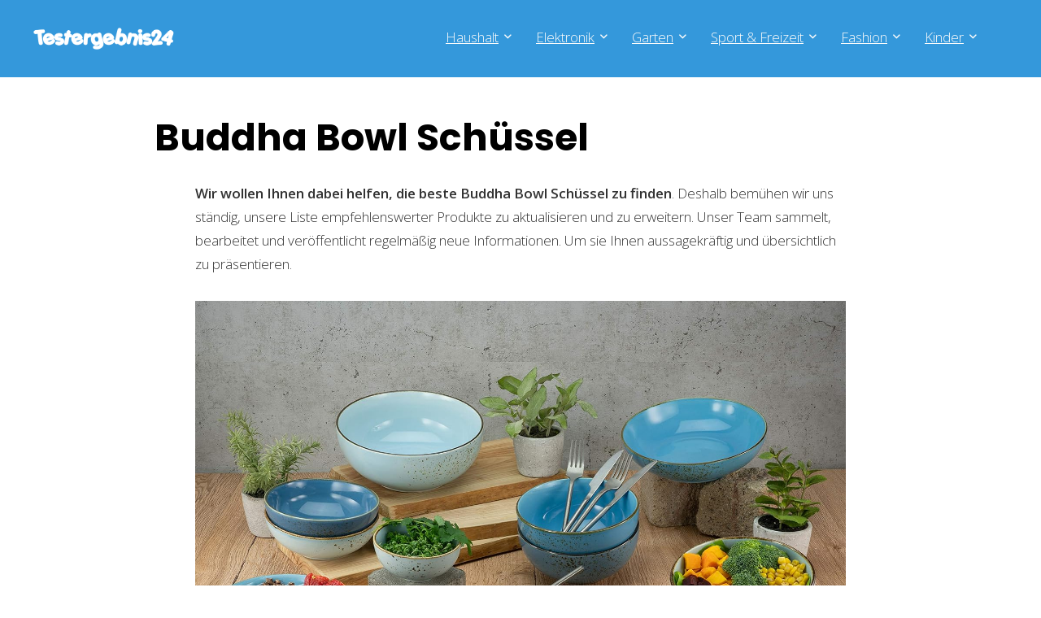

--- FILE ---
content_type: text/html; charset=UTF-8
request_url: https://www.testergebnis24.de/kueche/buddha-bowl-schuessel/
body_size: 31085
content:
<!DOCTYPE html>
<html lang="de" prefix="og: https://ogp.me/ns#">
<head>
<meta charset="UTF-8" />
<meta name="viewport" content="width=device-width, initial-scale=1.0" />
<!-- feeds & pingback -->
<link rel="profile" href="http://gmpg.org/xfn/11" />
<link rel="pingback" href="https://www.testergebnis24.de/xmlrpc.php" />
	<style>img:is([sizes="auto" i], [sizes^="auto," i]) { contain-intrinsic-size: 3000px 1500px }</style>
	
<!-- Suchmaschinen-Optimierung durch Rank Math PRO - https://rankmath.com/ -->
<title>Buddha Bowl Schüssel » Top 5 im Januar 2026 | Testergebnis24</title>
<meta name="description" content="llll➤ Buddha Bowl Schüssel Test bzw. Vergleich 2026 inkl. ✓ Kaufberatung ✓ Vergleichssieger, ✓ Preis-Leistungs-Sieger uvm. Jetzt entdecken!"/>
<meta name="robots" content="follow, index, max-snippet:-1, max-video-preview:-1, max-image-preview:large"/>
<link rel="canonical" href="https://www.testergebnis24.de/kueche/buddha-bowl-schuessel/" />
<meta property="og:locale" content="de_DE" />
<meta property="og:type" content="article" />
<meta property="og:title" content="Buddha Bowl Schüssel » Top 5 im Januar 2026 | Testergebnis24" />
<meta property="og:description" content="llll➤ Buddha Bowl Schüssel Test bzw. Vergleich 2026 inkl. ✓ Kaufberatung ✓ Vergleichssieger, ✓ Preis-Leistungs-Sieger uvm. Jetzt entdecken!" />
<meta property="og:url" content="https://www.testergebnis24.de/kueche/buddha-bowl-schuessel/" />
<meta property="article:publisher" content="https://www.facebook.com/testergebnis24/" />
<meta property="article:tag" content="Buddha Bowl Schüssel" />
<meta property="article:section" content="Küche" />
<meta property="og:updated_time" content="2024-02-07T08:35:41+01:00" />
<meta property="article:published_time" content="2022-08-11T11:01:06+02:00" />
<meta property="article:modified_time" content="2024-02-07T08:35:41+01:00" />
<meta name="twitter:card" content="summary_large_image" />
<meta name="twitter:title" content="Buddha Bowl Schüssel » Top 5 im Januar 2026 | Testergebnis24" />
<meta name="twitter:description" content="llll➤ Buddha Bowl Schüssel Test bzw. Vergleich 2026 inkl. ✓ Kaufberatung ✓ Vergleichssieger, ✓ Preis-Leistungs-Sieger uvm. Jetzt entdecken!" />
<meta name="twitter:site" content="@testergebnis24" />
<meta name="twitter:creator" content="@testergebnis24" />
<meta name="twitter:label1" content="Verfasst von" />
<meta name="twitter:data1" content="Testergebnis24.de" />
<meta name="twitter:label2" content="Lesedauer" />
<meta name="twitter:data2" content="3 Minuten" />
<script type="application/ld+json" class="rank-math-schema">{"@context":"https://schema.org","@graph":[{"@type":"Organization","@id":"https://www.testergebnis24.de/#organization","name":"Testergebnis24","sameAs":["https://www.facebook.com/testergebnis24/","https://twitter.com/testergebnis24","https://www.pinterest.de/testergebnis24/"],"logo":{"@type":"ImageObject","@id":"https://www.testergebnis24.de/#logo","url":"https://www.testergebnis24.de/wp-content/uploads/2022/05/Testergebnis24-Logo.png","contentUrl":"https://www.testergebnis24.de/wp-content/uploads/2022/05/Testergebnis24-Logo.png","inLanguage":"de","width":"488","height":"83"}},{"@type":"WebSite","@id":"https://www.testergebnis24.de/#website","url":"https://www.testergebnis24.de","publisher":{"@id":"https://www.testergebnis24.de/#organization"},"inLanguage":"de"},{"@type":"ImageObject","@id":"https://m.media-amazon.com/images/I/913TWhG7r6L._AC_SL1500_.jpg","url":"https://m.media-amazon.com/images/I/913TWhG7r6L._AC_SL1500_.jpg","width":"200","height":"200","inLanguage":"de"},{"@type":"WebPage","@id":"https://www.testergebnis24.de/kueche/buddha-bowl-schuessel/#webpage","url":"https://www.testergebnis24.de/kueche/buddha-bowl-schuessel/","name":"Buddha Bowl Sch\u00fcssel \u00bb Top 5 im Januar 2026 | Testergebnis24","datePublished":"2022-08-11T11:01:06+02:00","dateModified":"2024-02-07T08:35:41+01:00","isPartOf":{"@id":"https://www.testergebnis24.de/#website"},"primaryImageOfPage":{"@id":"https://m.media-amazon.com/images/I/913TWhG7r6L._AC_SL1500_.jpg"},"inLanguage":"de"},{"@type":"Person","@id":"https://www.testergebnis24.de/kueche/buddha-bowl-schuessel/#author","name":"Testergebnis24.de","image":{"@type":"ImageObject","@id":"https://secure.gravatar.com/avatar/8defc56a62a769ef03696f50c180fd5ffcc14907d448fbcd6c6067585321432d?s=96&amp;d=mm&amp;r=g","url":"https://secure.gravatar.com/avatar/8defc56a62a769ef03696f50c180fd5ffcc14907d448fbcd6c6067585321432d?s=96&amp;d=mm&amp;r=g","caption":"Testergebnis24.de","inLanguage":"de"},"sameAs":["https://www.testergebnis24.de"],"worksFor":{"@id":"https://www.testergebnis24.de/#organization"}},{"@type":"BlogPosting","headline":"Buddha Bowl Sch\u00fcssel \u00bb Top 5 im Januar 2026 | Testergebnis24","keywords":"Buddha Bowl Sch\u00fcssel","datePublished":"2022-08-11T11:01:06+02:00","dateModified":"2024-02-07T08:35:41+01:00","author":{"@id":"https://www.testergebnis24.de/kueche/buddha-bowl-schuessel/#author","name":"Testergebnis24.de"},"publisher":{"@id":"https://www.testergebnis24.de/#organization"},"description":"llll\u27a4 Buddha Bowl Sch\u00fcssel Test bzw. Vergleich 2026 inkl. \u2713 Kaufberatung \u2713 Vergleichssieger, \u2713 Preis-Leistungs-Sieger uvm. Jetzt entdecken!","name":"Buddha Bowl Sch\u00fcssel \u00bb Top 5 im Januar 2026 | Testergebnis24","@id":"https://www.testergebnis24.de/kueche/buddha-bowl-schuessel/#richSnippet","isPartOf":{"@id":"https://www.testergebnis24.de/kueche/buddha-bowl-schuessel/#webpage"},"image":{"@id":"https://m.media-amazon.com/images/I/913TWhG7r6L._AC_SL1500_.jpg"},"inLanguage":"de","mainEntityOfPage":{"@id":"https://www.testergebnis24.de/kueche/buddha-bowl-schuessel/#webpage"}}]}</script>
<!-- /Rank Math WordPress SEO Plugin -->

<link rel='dns-prefetch' href='//fonts.googleapis.com' />
<link rel="alternate" type="application/rss+xml" title="Testergebnis24 &raquo; Feed" href="https://www.testergebnis24.de/feed/" />
<link rel="alternate" type="application/rss+xml" title="Testergebnis24 &raquo; Kommentar-Feed" href="https://www.testergebnis24.de/comments/feed/" />
<script type="text/javascript">
/* <![CDATA[ */
window._wpemojiSettings = {"baseUrl":"https:\/\/s.w.org\/images\/core\/emoji\/16.0.1\/72x72\/","ext":".png","svgUrl":"https:\/\/s.w.org\/images\/core\/emoji\/16.0.1\/svg\/","svgExt":".svg","source":{"concatemoji":"https:\/\/www.testergebnis24.de\/wp-includes\/js\/wp-emoji-release.min.js?ver=6.8.3"}};
/*! This file is auto-generated */
!function(s,n){var o,i,e;function c(e){try{var t={supportTests:e,timestamp:(new Date).valueOf()};sessionStorage.setItem(o,JSON.stringify(t))}catch(e){}}function p(e,t,n){e.clearRect(0,0,e.canvas.width,e.canvas.height),e.fillText(t,0,0);var t=new Uint32Array(e.getImageData(0,0,e.canvas.width,e.canvas.height).data),a=(e.clearRect(0,0,e.canvas.width,e.canvas.height),e.fillText(n,0,0),new Uint32Array(e.getImageData(0,0,e.canvas.width,e.canvas.height).data));return t.every(function(e,t){return e===a[t]})}function u(e,t){e.clearRect(0,0,e.canvas.width,e.canvas.height),e.fillText(t,0,0);for(var n=e.getImageData(16,16,1,1),a=0;a<n.data.length;a++)if(0!==n.data[a])return!1;return!0}function f(e,t,n,a){switch(t){case"flag":return n(e,"\ud83c\udff3\ufe0f\u200d\u26a7\ufe0f","\ud83c\udff3\ufe0f\u200b\u26a7\ufe0f")?!1:!n(e,"\ud83c\udde8\ud83c\uddf6","\ud83c\udde8\u200b\ud83c\uddf6")&&!n(e,"\ud83c\udff4\udb40\udc67\udb40\udc62\udb40\udc65\udb40\udc6e\udb40\udc67\udb40\udc7f","\ud83c\udff4\u200b\udb40\udc67\u200b\udb40\udc62\u200b\udb40\udc65\u200b\udb40\udc6e\u200b\udb40\udc67\u200b\udb40\udc7f");case"emoji":return!a(e,"\ud83e\udedf")}return!1}function g(e,t,n,a){var r="undefined"!=typeof WorkerGlobalScope&&self instanceof WorkerGlobalScope?new OffscreenCanvas(300,150):s.createElement("canvas"),o=r.getContext("2d",{willReadFrequently:!0}),i=(o.textBaseline="top",o.font="600 32px Arial",{});return e.forEach(function(e){i[e]=t(o,e,n,a)}),i}function t(e){var t=s.createElement("script");t.src=e,t.defer=!0,s.head.appendChild(t)}"undefined"!=typeof Promise&&(o="wpEmojiSettingsSupports",i=["flag","emoji"],n.supports={everything:!0,everythingExceptFlag:!0},e=new Promise(function(e){s.addEventListener("DOMContentLoaded",e,{once:!0})}),new Promise(function(t){var n=function(){try{var e=JSON.parse(sessionStorage.getItem(o));if("object"==typeof e&&"number"==typeof e.timestamp&&(new Date).valueOf()<e.timestamp+604800&&"object"==typeof e.supportTests)return e.supportTests}catch(e){}return null}();if(!n){if("undefined"!=typeof Worker&&"undefined"!=typeof OffscreenCanvas&&"undefined"!=typeof URL&&URL.createObjectURL&&"undefined"!=typeof Blob)try{var e="postMessage("+g.toString()+"("+[JSON.stringify(i),f.toString(),p.toString(),u.toString()].join(",")+"));",a=new Blob([e],{type:"text/javascript"}),r=new Worker(URL.createObjectURL(a),{name:"wpTestEmojiSupports"});return void(r.onmessage=function(e){c(n=e.data),r.terminate(),t(n)})}catch(e){}c(n=g(i,f,p,u))}t(n)}).then(function(e){for(var t in e)n.supports[t]=e[t],n.supports.everything=n.supports.everything&&n.supports[t],"flag"!==t&&(n.supports.everythingExceptFlag=n.supports.everythingExceptFlag&&n.supports[t]);n.supports.everythingExceptFlag=n.supports.everythingExceptFlag&&!n.supports.flag,n.DOMReady=!1,n.readyCallback=function(){n.DOMReady=!0}}).then(function(){return e}).then(function(){var e;n.supports.everything||(n.readyCallback(),(e=n.source||{}).concatemoji?t(e.concatemoji):e.wpemoji&&e.twemoji&&(t(e.twemoji),t(e.wpemoji)))}))}((window,document),window._wpemojiSettings);
/* ]]> */
</script>
<link rel='stylesheet' id='rhstyle-css' href='https://www.testergebnis24.de/wp-content/themes/rehub-theme/style.css?ver=19.9.8' type='text/css' media='all' />
<link rel='stylesheet' id='rhslidingpanel-css' href='https://www.testergebnis24.de/wp-content/themes/rehub-theme/css/slidingpanel.css?ver=1.0' type='text/css' media='all' />
<link rel='stylesheet' id='rhcompare-css' href='https://www.testergebnis24.de/wp-content/themes/rehub-theme/css/dynamiccomparison.css?ver=1.3' type='text/css' media='all' />
<style id='wp-emoji-styles-inline-css' type='text/css'>

	img.wp-smiley, img.emoji {
		display: inline !important;
		border: none !important;
		box-shadow: none !important;
		height: 1em !important;
		width: 1em !important;
		margin: 0 0.07em !important;
		vertical-align: -0.1em !important;
		background: none !important;
		padding: 0 !important;
	}
</style>
<link rel='stylesheet' id='wp-block-library-css' href='https://www.testergebnis24.de/wp-includes/css/dist/block-library/style.min.css?ver=6.8.3' type='text/css' media='all' />
<style id='global-styles-inline-css' type='text/css'>
:root{--wp--preset--aspect-ratio--square: 1;--wp--preset--aspect-ratio--4-3: 4/3;--wp--preset--aspect-ratio--3-4: 3/4;--wp--preset--aspect-ratio--3-2: 3/2;--wp--preset--aspect-ratio--2-3: 2/3;--wp--preset--aspect-ratio--16-9: 16/9;--wp--preset--aspect-ratio--9-16: 9/16;--wp--preset--color--black: #000000;--wp--preset--color--cyan-bluish-gray: #abb8c3;--wp--preset--color--white: #ffffff;--wp--preset--color--pale-pink: #f78da7;--wp--preset--color--vivid-red: #cf2e2e;--wp--preset--color--luminous-vivid-orange: #ff6900;--wp--preset--color--luminous-vivid-amber: #fcb900;--wp--preset--color--light-green-cyan: #7bdcb5;--wp--preset--color--vivid-green-cyan: #00d084;--wp--preset--color--pale-cyan-blue: #8ed1fc;--wp--preset--color--vivid-cyan-blue: #0693e3;--wp--preset--color--vivid-purple: #9b51e0;--wp--preset--color--main: var(--rehub-main-color);--wp--preset--color--secondary: var(--rehub-sec-color);--wp--preset--color--buttonmain: var(--rehub-main-btn-bg);--wp--preset--color--cyan-grey: #abb8c3;--wp--preset--color--orange-light: #fcb900;--wp--preset--color--red: #cf2e2e;--wp--preset--color--red-bright: #f04057;--wp--preset--color--vivid-green: #00d084;--wp--preset--color--orange: #ff6900;--wp--preset--color--blue: #0693e3;--wp--preset--gradient--vivid-cyan-blue-to-vivid-purple: linear-gradient(135deg,rgba(6,147,227,1) 0%,rgb(155,81,224) 100%);--wp--preset--gradient--light-green-cyan-to-vivid-green-cyan: linear-gradient(135deg,rgb(122,220,180) 0%,rgb(0,208,130) 100%);--wp--preset--gradient--luminous-vivid-amber-to-luminous-vivid-orange: linear-gradient(135deg,rgba(252,185,0,1) 0%,rgba(255,105,0,1) 100%);--wp--preset--gradient--luminous-vivid-orange-to-vivid-red: linear-gradient(135deg,rgba(255,105,0,1) 0%,rgb(207,46,46) 100%);--wp--preset--gradient--very-light-gray-to-cyan-bluish-gray: linear-gradient(135deg,rgb(238,238,238) 0%,rgb(169,184,195) 100%);--wp--preset--gradient--cool-to-warm-spectrum: linear-gradient(135deg,rgb(74,234,220) 0%,rgb(151,120,209) 20%,rgb(207,42,186) 40%,rgb(238,44,130) 60%,rgb(251,105,98) 80%,rgb(254,248,76) 100%);--wp--preset--gradient--blush-light-purple: linear-gradient(135deg,rgb(255,206,236) 0%,rgb(152,150,240) 100%);--wp--preset--gradient--blush-bordeaux: linear-gradient(135deg,rgb(254,205,165) 0%,rgb(254,45,45) 50%,rgb(107,0,62) 100%);--wp--preset--gradient--luminous-dusk: linear-gradient(135deg,rgb(255,203,112) 0%,rgb(199,81,192) 50%,rgb(65,88,208) 100%);--wp--preset--gradient--pale-ocean: linear-gradient(135deg,rgb(255,245,203) 0%,rgb(182,227,212) 50%,rgb(51,167,181) 100%);--wp--preset--gradient--electric-grass: linear-gradient(135deg,rgb(202,248,128) 0%,rgb(113,206,126) 100%);--wp--preset--gradient--midnight: linear-gradient(135deg,rgb(2,3,129) 0%,rgb(40,116,252) 100%);--wp--preset--font-size--small: 13px;--wp--preset--font-size--medium: 20px;--wp--preset--font-size--large: 36px;--wp--preset--font-size--x-large: 42px;--wp--preset--font-family--system-font: -apple-system,BlinkMacSystemFont,"Segoe UI",Roboto,Oxygen-Sans,Ubuntu,Cantarell,"Helvetica Neue",sans-serif;--wp--preset--font-family--rh-nav-font: var(--rehub-nav-font,-apple-system,BlinkMacSystemFont,"Segoe UI",Roboto,Oxygen-Sans,Ubuntu,Cantarell,"Helvetica Neue",sans-serif);--wp--preset--font-family--rh-head-font: var(--rehub-head-font,-apple-system,BlinkMacSystemFont,"Segoe UI",Roboto,Oxygen-Sans,Ubuntu,Cantarell,"Helvetica Neue",sans-serif);--wp--preset--font-family--rh-btn-font: var(--rehub-btn-font,-apple-system,BlinkMacSystemFont,"Segoe UI",Roboto,Oxygen-Sans,Ubuntu,Cantarell,"Helvetica Neue",sans-serif);--wp--preset--font-family--rh-body-font: var(--rehub-body-font,-apple-system,BlinkMacSystemFont,"Segoe UI",Roboto,Oxygen-Sans,Ubuntu,Cantarell,"Helvetica Neue",sans-serif);--wp--preset--spacing--20: 0.44rem;--wp--preset--spacing--30: 0.67rem;--wp--preset--spacing--40: 1rem;--wp--preset--spacing--50: 1.5rem;--wp--preset--spacing--60: 2.25rem;--wp--preset--spacing--70: 3.38rem;--wp--preset--spacing--80: 5.06rem;--wp--preset--shadow--natural: 6px 6px 9px rgba(0, 0, 0, 0.2);--wp--preset--shadow--deep: 12px 12px 50px rgba(0, 0, 0, 0.4);--wp--preset--shadow--sharp: 6px 6px 0px rgba(0, 0, 0, 0.2);--wp--preset--shadow--outlined: 6px 6px 0px -3px rgba(255, 255, 255, 1), 6px 6px rgba(0, 0, 0, 1);--wp--preset--shadow--crisp: 6px 6px 0px rgba(0, 0, 0, 1);}:root { --wp--style--global--content-size: 760px;--wp--style--global--wide-size: 1200px; }:where(body) { margin: 0; }.wp-site-blocks > .alignleft { float: left; margin-right: 2em; }.wp-site-blocks > .alignright { float: right; margin-left: 2em; }.wp-site-blocks > .aligncenter { justify-content: center; margin-left: auto; margin-right: auto; }:where(.is-layout-flex){gap: 0.5em;}:where(.is-layout-grid){gap: 0.5em;}.is-layout-flow > .alignleft{float: left;margin-inline-start: 0;margin-inline-end: 2em;}.is-layout-flow > .alignright{float: right;margin-inline-start: 2em;margin-inline-end: 0;}.is-layout-flow > .aligncenter{margin-left: auto !important;margin-right: auto !important;}.is-layout-constrained > .alignleft{float: left;margin-inline-start: 0;margin-inline-end: 2em;}.is-layout-constrained > .alignright{float: right;margin-inline-start: 2em;margin-inline-end: 0;}.is-layout-constrained > .aligncenter{margin-left: auto !important;margin-right: auto !important;}.is-layout-constrained > :where(:not(.alignleft):not(.alignright):not(.alignfull)){max-width: var(--wp--style--global--content-size);margin-left: auto !important;margin-right: auto !important;}.is-layout-constrained > .alignwide{max-width: var(--wp--style--global--wide-size);}body .is-layout-flex{display: flex;}.is-layout-flex{flex-wrap: wrap;align-items: center;}.is-layout-flex > :is(*, div){margin: 0;}body .is-layout-grid{display: grid;}.is-layout-grid > :is(*, div){margin: 0;}body{padding-top: 0px;padding-right: 0px;padding-bottom: 0px;padding-left: 0px;}a:where(:not(.wp-element-button)){text-decoration: none;}h1{font-size: 29px;line-height: 34px;margin-top: 10px;margin-bottom: 31px;}h2{font-size: 25px;line-height: 31px;margin-top: 10px;margin-bottom: 31px;}h3{font-size: 20px;line-height: 28px;margin-top: 10px;margin-bottom: 25px;}h4{font-size: 18px;line-height: 24px;margin-top: 10px;margin-bottom: 18px;}h5{font-size: 16px;line-height: 20px;margin-top: 10px;margin-bottom: 15px;}h6{font-size: 14px;line-height: 20px;margin-top: 0px;margin-bottom: 10px;}:root :where(.wp-element-button, .wp-block-button__link){background-color: #32373c;border-width: 0;color: #fff;font-family: inherit;font-size: inherit;line-height: inherit;padding: calc(0.667em + 2px) calc(1.333em + 2px);text-decoration: none;}.has-black-color{color: var(--wp--preset--color--black) !important;}.has-cyan-bluish-gray-color{color: var(--wp--preset--color--cyan-bluish-gray) !important;}.has-white-color{color: var(--wp--preset--color--white) !important;}.has-pale-pink-color{color: var(--wp--preset--color--pale-pink) !important;}.has-vivid-red-color{color: var(--wp--preset--color--vivid-red) !important;}.has-luminous-vivid-orange-color{color: var(--wp--preset--color--luminous-vivid-orange) !important;}.has-luminous-vivid-amber-color{color: var(--wp--preset--color--luminous-vivid-amber) !important;}.has-light-green-cyan-color{color: var(--wp--preset--color--light-green-cyan) !important;}.has-vivid-green-cyan-color{color: var(--wp--preset--color--vivid-green-cyan) !important;}.has-pale-cyan-blue-color{color: var(--wp--preset--color--pale-cyan-blue) !important;}.has-vivid-cyan-blue-color{color: var(--wp--preset--color--vivid-cyan-blue) !important;}.has-vivid-purple-color{color: var(--wp--preset--color--vivid-purple) !important;}.has-main-color{color: var(--wp--preset--color--main) !important;}.has-secondary-color{color: var(--wp--preset--color--secondary) !important;}.has-buttonmain-color{color: var(--wp--preset--color--buttonmain) !important;}.has-cyan-grey-color{color: var(--wp--preset--color--cyan-grey) !important;}.has-orange-light-color{color: var(--wp--preset--color--orange-light) !important;}.has-red-color{color: var(--wp--preset--color--red) !important;}.has-red-bright-color{color: var(--wp--preset--color--red-bright) !important;}.has-vivid-green-color{color: var(--wp--preset--color--vivid-green) !important;}.has-orange-color{color: var(--wp--preset--color--orange) !important;}.has-blue-color{color: var(--wp--preset--color--blue) !important;}.has-black-background-color{background-color: var(--wp--preset--color--black) !important;}.has-cyan-bluish-gray-background-color{background-color: var(--wp--preset--color--cyan-bluish-gray) !important;}.has-white-background-color{background-color: var(--wp--preset--color--white) !important;}.has-pale-pink-background-color{background-color: var(--wp--preset--color--pale-pink) !important;}.has-vivid-red-background-color{background-color: var(--wp--preset--color--vivid-red) !important;}.has-luminous-vivid-orange-background-color{background-color: var(--wp--preset--color--luminous-vivid-orange) !important;}.has-luminous-vivid-amber-background-color{background-color: var(--wp--preset--color--luminous-vivid-amber) !important;}.has-light-green-cyan-background-color{background-color: var(--wp--preset--color--light-green-cyan) !important;}.has-vivid-green-cyan-background-color{background-color: var(--wp--preset--color--vivid-green-cyan) !important;}.has-pale-cyan-blue-background-color{background-color: var(--wp--preset--color--pale-cyan-blue) !important;}.has-vivid-cyan-blue-background-color{background-color: var(--wp--preset--color--vivid-cyan-blue) !important;}.has-vivid-purple-background-color{background-color: var(--wp--preset--color--vivid-purple) !important;}.has-main-background-color{background-color: var(--wp--preset--color--main) !important;}.has-secondary-background-color{background-color: var(--wp--preset--color--secondary) !important;}.has-buttonmain-background-color{background-color: var(--wp--preset--color--buttonmain) !important;}.has-cyan-grey-background-color{background-color: var(--wp--preset--color--cyan-grey) !important;}.has-orange-light-background-color{background-color: var(--wp--preset--color--orange-light) !important;}.has-red-background-color{background-color: var(--wp--preset--color--red) !important;}.has-red-bright-background-color{background-color: var(--wp--preset--color--red-bright) !important;}.has-vivid-green-background-color{background-color: var(--wp--preset--color--vivid-green) !important;}.has-orange-background-color{background-color: var(--wp--preset--color--orange) !important;}.has-blue-background-color{background-color: var(--wp--preset--color--blue) !important;}.has-black-border-color{border-color: var(--wp--preset--color--black) !important;}.has-cyan-bluish-gray-border-color{border-color: var(--wp--preset--color--cyan-bluish-gray) !important;}.has-white-border-color{border-color: var(--wp--preset--color--white) !important;}.has-pale-pink-border-color{border-color: var(--wp--preset--color--pale-pink) !important;}.has-vivid-red-border-color{border-color: var(--wp--preset--color--vivid-red) !important;}.has-luminous-vivid-orange-border-color{border-color: var(--wp--preset--color--luminous-vivid-orange) !important;}.has-luminous-vivid-amber-border-color{border-color: var(--wp--preset--color--luminous-vivid-amber) !important;}.has-light-green-cyan-border-color{border-color: var(--wp--preset--color--light-green-cyan) !important;}.has-vivid-green-cyan-border-color{border-color: var(--wp--preset--color--vivid-green-cyan) !important;}.has-pale-cyan-blue-border-color{border-color: var(--wp--preset--color--pale-cyan-blue) !important;}.has-vivid-cyan-blue-border-color{border-color: var(--wp--preset--color--vivid-cyan-blue) !important;}.has-vivid-purple-border-color{border-color: var(--wp--preset--color--vivid-purple) !important;}.has-main-border-color{border-color: var(--wp--preset--color--main) !important;}.has-secondary-border-color{border-color: var(--wp--preset--color--secondary) !important;}.has-buttonmain-border-color{border-color: var(--wp--preset--color--buttonmain) !important;}.has-cyan-grey-border-color{border-color: var(--wp--preset--color--cyan-grey) !important;}.has-orange-light-border-color{border-color: var(--wp--preset--color--orange-light) !important;}.has-red-border-color{border-color: var(--wp--preset--color--red) !important;}.has-red-bright-border-color{border-color: var(--wp--preset--color--red-bright) !important;}.has-vivid-green-border-color{border-color: var(--wp--preset--color--vivid-green) !important;}.has-orange-border-color{border-color: var(--wp--preset--color--orange) !important;}.has-blue-border-color{border-color: var(--wp--preset--color--blue) !important;}.has-vivid-cyan-blue-to-vivid-purple-gradient-background{background: var(--wp--preset--gradient--vivid-cyan-blue-to-vivid-purple) !important;}.has-light-green-cyan-to-vivid-green-cyan-gradient-background{background: var(--wp--preset--gradient--light-green-cyan-to-vivid-green-cyan) !important;}.has-luminous-vivid-amber-to-luminous-vivid-orange-gradient-background{background: var(--wp--preset--gradient--luminous-vivid-amber-to-luminous-vivid-orange) !important;}.has-luminous-vivid-orange-to-vivid-red-gradient-background{background: var(--wp--preset--gradient--luminous-vivid-orange-to-vivid-red) !important;}.has-very-light-gray-to-cyan-bluish-gray-gradient-background{background: var(--wp--preset--gradient--very-light-gray-to-cyan-bluish-gray) !important;}.has-cool-to-warm-spectrum-gradient-background{background: var(--wp--preset--gradient--cool-to-warm-spectrum) !important;}.has-blush-light-purple-gradient-background{background: var(--wp--preset--gradient--blush-light-purple) !important;}.has-blush-bordeaux-gradient-background{background: var(--wp--preset--gradient--blush-bordeaux) !important;}.has-luminous-dusk-gradient-background{background: var(--wp--preset--gradient--luminous-dusk) !important;}.has-pale-ocean-gradient-background{background: var(--wp--preset--gradient--pale-ocean) !important;}.has-electric-grass-gradient-background{background: var(--wp--preset--gradient--electric-grass) !important;}.has-midnight-gradient-background{background: var(--wp--preset--gradient--midnight) !important;}.has-small-font-size{font-size: var(--wp--preset--font-size--small) !important;}.has-medium-font-size{font-size: var(--wp--preset--font-size--medium) !important;}.has-large-font-size{font-size: var(--wp--preset--font-size--large) !important;}.has-x-large-font-size{font-size: var(--wp--preset--font-size--x-large) !important;}.has-system-font-font-family{font-family: var(--wp--preset--font-family--system-font) !important;}.has-rh-nav-font-font-family{font-family: var(--wp--preset--font-family--rh-nav-font) !important;}.has-rh-head-font-font-family{font-family: var(--wp--preset--font-family--rh-head-font) !important;}.has-rh-btn-font-font-family{font-family: var(--wp--preset--font-family--rh-btn-font) !important;}.has-rh-body-font-font-family{font-family: var(--wp--preset--font-family--rh-body-font) !important;}
:where(.wp-block-post-template.is-layout-flex){gap: 1.25em;}:where(.wp-block-post-template.is-layout-grid){gap: 1.25em;}
:where(.wp-block-columns.is-layout-flex){gap: 2em;}:where(.wp-block-columns.is-layout-grid){gap: 2em;}
:root :where(.wp-block-pullquote){font-size: 1.5em;line-height: 1.6;}
:root :where(.wp-block-post-title){margin-top: 4px;margin-right: 0;margin-bottom: 15px;margin-left: 0;}
:root :where(.wp-block-image){margin-top: 0px;margin-bottom: 31px;}
:root :where(.wp-block-media-text){margin-top: 0px;margin-bottom: 31px;}
:root :where(.wp-block-post-content){font-size: 16px;line-height: 28px;}
</style>
<link rel='stylesheet' id='dashicons-css' href='https://www.testergebnis24.de/wp-includes/css/dashicons.min.css?ver=6.8.3' type='text/css' media='all' />
<link rel='stylesheet' id='admin-bar-css' href='https://www.testergebnis24.de/wp-includes/css/admin-bar.min.css?ver=6.8.3' type='text/css' media='all' />
<style id='admin-bar-inline-css' type='text/css'>

    /* Hide CanvasJS credits for P404 charts specifically */
    #p404RedirectChart .canvasjs-chart-credit {
        display: none !important;
    }
    
    #p404RedirectChart canvas {
        border-radius: 6px;
    }

    .p404-redirect-adminbar-weekly-title {
        font-weight: bold;
        font-size: 14px;
        color: #fff;
        margin-bottom: 6px;
    }

    #wpadminbar #wp-admin-bar-p404_free_top_button .ab-icon:before {
        content: "\f103";
        color: #dc3545;
        top: 3px;
    }
    
    #wp-admin-bar-p404_free_top_button .ab-item {
        min-width: 80px !important;
        padding: 0px !important;
    }
    
    /* Ensure proper positioning and z-index for P404 dropdown */
    .p404-redirect-adminbar-dropdown-wrap { 
        min-width: 0; 
        padding: 0;
        position: static !important;
    }
    
    #wpadminbar #wp-admin-bar-p404_free_top_button_dropdown {
        position: static !important;
    }
    
    #wpadminbar #wp-admin-bar-p404_free_top_button_dropdown .ab-item {
        padding: 0 !important;
        margin: 0 !important;
    }
    
    .p404-redirect-dropdown-container {
        min-width: 340px;
        padding: 18px 18px 12px 18px;
        background: #23282d !important;
        color: #fff;
        border-radius: 12px;
        box-shadow: 0 8px 32px rgba(0,0,0,0.25);
        margin-top: 10px;
        position: relative !important;
        z-index: 999999 !important;
        display: block !important;
        border: 1px solid #444;
    }
    
    /* Ensure P404 dropdown appears on hover */
    #wpadminbar #wp-admin-bar-p404_free_top_button .p404-redirect-dropdown-container { 
        display: none !important;
    }
    
    #wpadminbar #wp-admin-bar-p404_free_top_button:hover .p404-redirect-dropdown-container { 
        display: block !important;
    }
    
    #wpadminbar #wp-admin-bar-p404_free_top_button:hover #wp-admin-bar-p404_free_top_button_dropdown .p404-redirect-dropdown-container {
        display: block !important;
    }
    
    .p404-redirect-card {
        background: #2c3338;
        border-radius: 8px;
        padding: 18px 18px 12px 18px;
        box-shadow: 0 2px 8px rgba(0,0,0,0.07);
        display: flex;
        flex-direction: column;
        align-items: flex-start;
        border: 1px solid #444;
    }
    
    .p404-redirect-btn {
        display: inline-block;
        background: #dc3545;
        color: #fff !important;
        font-weight: bold;
        padding: 5px 22px;
        border-radius: 8px;
        text-decoration: none;
        font-size: 17px;
        transition: background 0.2s, box-shadow 0.2s;
        margin-top: 8px;
        box-shadow: 0 2px 8px rgba(220,53,69,0.15);
        text-align: center;
        line-height: 1.6;
    }
    
    .p404-redirect-btn:hover {
        background: #c82333;
        color: #fff !important;
        box-shadow: 0 4px 16px rgba(220,53,69,0.25);
    }
    
    /* Prevent conflicts with other admin bar dropdowns */
    #wpadminbar .ab-top-menu > li:hover > .ab-item,
    #wpadminbar .ab-top-menu > li.hover > .ab-item {
        z-index: auto;
    }
    
    #wpadminbar #wp-admin-bar-p404_free_top_button:hover > .ab-item {
        z-index: 999998 !important;
    }
    
</style>
<link rel='stylesheet' id='Open+Sans-css' href='//fonts.googleapis.com/css?family=Open+Sans%3A300%2C600&#038;subset=latin&#038;ver=6.8.3' type='text/css' media='all' />
<link rel='stylesheet' id='Poppins-css' href='//fonts.googleapis.com/css?family=Poppins%3A700&#038;subset=latin&#038;ver=6.8.3' type='text/css' media='all' />
<link rel='stylesheet' id='rehubicons-css' href='https://www.testergebnis24.de/wp-content/themes/rehub-theme/iconstyle.css?ver=19.9.8' type='text/css' media='all' />
<link rel='stylesheet' id='rhelementor-css' href='https://www.testergebnis24.de/wp-content/themes/rehub-theme/css/elementor.css?ver=1.0' type='text/css' media='all' />
<link rel='stylesheet' id='rhsingle-css' href='https://www.testergebnis24.de/wp-content/themes/rehub-theme/css/single.css?ver=1.1' type='text/css' media='all' />
<script type="text/javascript" src="https://www.testergebnis24.de/wp-includes/js/jquery/jquery.min.js?ver=3.7.1" id="jquery-core-js"></script>
<script type="text/javascript" src="https://www.testergebnis24.de/wp-includes/js/jquery/jquery-migrate.min.js?ver=3.4.1" id="jquery-migrate-js"></script>
<link rel="https://api.w.org/" href="https://www.testergebnis24.de/wp-json/" /><link rel="alternate" title="JSON" type="application/json" href="https://www.testergebnis24.de/wp-json/wp/v2/posts/14779" /><link rel="EditURI" type="application/rsd+xml" title="RSD" href="https://www.testergebnis24.de/xmlrpc.php?rsd" />
<meta name="generator" content="WordPress 6.8.3" />
<link rel='shortlink' href='https://www.testergebnis24.de/?p=14779' />
<link rel="alternate" title="oEmbed (JSON)" type="application/json+oembed" href="https://www.testergebnis24.de/wp-json/oembed/1.0/embed?url=https%3A%2F%2Fwww.testergebnis24.de%2Fkueche%2Fbuddha-bowl-schuessel%2F" />
<link rel="alternate" title="oEmbed (XML)" type="text/xml+oembed" href="https://www.testergebnis24.de/wp-json/oembed/1.0/embed?url=https%3A%2F%2Fwww.testergebnis24.de%2Fkueche%2Fbuddha-bowl-schuessel%2F&#038;format=xml" />
<style type="text/css">.aawp .aawp-tb__row--highlight{background-color:#256aaf;}.aawp .aawp-tb__row--highlight{color:#256aaf;}.aawp .aawp-tb__row--highlight a{color:#256aaf;}</style><style type="text/css">a.aawp-product__title { font-family: Poppins; }
</style><link rel="preload" href="https://www.testergebnis24.de/wp-content/themes/rehub-theme/fonts/rhicons.woff2?3oibrk" as="font" type="font/woff2" crossorigin="crossorigin"><style type="text/css"> @media (min-width:1025px){header .logo-section{padding:25px 0;}}nav.top_menu > ul > li > a{padding:11px 15px 15px 15px;font-size:17px}nav.top_menu > ul > li > a{font-weight:normal;}nav.top_menu > ul > li,.main-nav.dark_style nav.top_menu>ul>li{border:none;}.dl-menuwrapper li a,nav.top_menu > ul > li > a,#re_menu_near_logo li,#re_menu_near_logo li{font-family:"Open Sans",trebuchet ms !important;font-weight:300;font-style:normal;}:root{--rehub-nav-font:Open Sans;}.rehub_feat_block div.offer_title,.rh_wrapper_video_playlist .rh_video_title_and_time .rh_video_title,.main_slider .flex-overlay h2,.related_articles ul li > a,h1,h2,h3,h4,h5,h6,.widget .title,.title h1,.title h5,.related_articles .related_title,#comments .title_comments,.commentlist .comment-author .fn,.commentlist .comment-author .fn a,.rate_bar_wrap .review-top .review-text span.review-header,.wpsm-numbox.wpsm-style6 span.num,.wpsm-numbox.wpsm-style5 span.num,.rehub-main-font,.logo .textlogo,.wp-block-quote.is-style-large,.comment-respond h3,.related_articles .related_title,.re_title_inmodal{font-family:"Poppins",trebuchet ms;font-style:normal;}.main_slider .flex-overlay h2,h1,h2,h3,h4,h5,h6,.title h1,.title h5,.comment-respond h3{font-weight:700;}:root{--rehub-head-font:Poppins;}.priced_block .btn_offer_block,.rh-deal-compact-btn,.wpsm-button.rehub_main_btn,.woocommerce div.product p.price,.btn_more,input[type="submit"],input[type="button"],input[type="reset"],.vc_btn3,.re-compare-destin.wpsm-button,.rehub-btn-font,.vc_general.vc_btn3,.woocommerce a.woo_loop_btn,.woocommerce input.button.alt,.woocommerce a.add_to_cart_button,.woocommerce .single_add_to_cart_button,.woocommerce div.product form.cart .button,.woocommerce .checkout-button.button,#buddypress button.submit,.wcv-grid a.button,input.gmw-submit,#ws-plugin--s2member-profile-submit,#rtmedia_create_new_album,input[type="submit"].dokan-btn-theme,a.dokan-btn-theme:not(.dashicons),.dokan-btn-theme:not(.dashicons),.woocommerce .single_add_to_cart_button,.woocommerce .woo-button-area .masked_coupon,.woocommerce .summary .price,.wvm_plan,.wp-block-button .wp-block-button__link,.widget_merchant_list .buttons_col a{font-family:"Open Sans",trebuchet ms;font-style:normal;font-weight:600;}:root{--rehub-btn-font:Open Sans;}.sidebar,.rehub-body-font,body{font-family:"Open Sans",arial !important;font-weight:300;font-style:normal;}:root{--rehub-body-font:Open Sans;}.post,body .post-readopt .post-inner,body .post-readopt:not(.main-side),body .post-readopt .post,.post p{font-size:17px;line-height:29px;}header .main-nav,.main-nav.dark_style,.header_one_row .main-nav{background:none repeat scroll 0 0 #3498db!important;box-shadow:none;}.main-nav{border-bottom:none;border-top:none;}.dl-menuwrapper .dl-menu{margin:0 !important}#main_header,.is-sticky .logo_section_wrap,.sticky-active.logo_section_wrap{background-color:#3498db !important}.main-nav.white_style{border-top:none}nav.top_menu > ul:not(.off-canvas) > li > a:after{top:auto;bottom:0}.header-top{border:none;}.footer-bottom{background-color:#262578 !important}.footer-bottom .footer_widget{border:none !important} .widget .title:after{border-bottom:2px solid #256aaf;}.rehub-main-color-border,nav.top_menu > ul > li.vertical-menu.border-main-color .sub-menu,.rh-main-bg-hover:hover,.wp-block-quote,ul.def_btn_link_tabs li.active a,.wp-block-pullquote{border-color:#256aaf;}.wpsm_promobox.rehub_promobox{border-left-color:#256aaf!important;}.color_link{color:#256aaf !important;}.featured_slider:hover .score,article.post .wpsm_toplist_heading:before{border-color:#256aaf;}.btn_more:hover,.tw-pagination .current{border:1px solid #256aaf;color:#fff}.rehub_woo_review .rehub_woo_tabs_menu li.current{border-top:3px solid #256aaf;}.gallery-pics .gp-overlay{box-shadow:0 0 0 4px #256aaf inset;}.post .rehub_woo_tabs_menu li.current,.woocommerce div.product .woocommerce-tabs ul.tabs li.active{border-top:2px solid #256aaf;}.rething_item a.cat{border-bottom-color:#256aaf}nav.top_menu ul li ul.sub-menu{border-bottom:2px solid #256aaf;}.widget.deal_daywoo,.elementor-widget-wpsm_woofeatured .deal_daywoo{border:3px solid #256aaf;padding:20px;background:#fff;}.deal_daywoo .wpsm-bar-bar{background-color:#256aaf !important} #buddypress div.item-list-tabs ul li.selected a span,#buddypress div.item-list-tabs ul li.current a span,#buddypress div.item-list-tabs ul li a span,.user-profile-div .user-menu-tab > li.active > a,.user-profile-div .user-menu-tab > li.active > a:focus,.user-profile-div .user-menu-tab > li.active > a:hover,.news_in_thumb:hover a.rh-label-string,.news_out_thumb:hover a.rh-label-string,.col-feat-grid:hover a.rh-label-string,.carousel-style-deal .re_carousel .controls,.re_carousel .controls:hover,.openedprevnext .postNavigation .postnavprev,.postNavigation .postnavprev:hover,.top_chart_pagination a.selected,.flex-control-paging li a.flex-active,.flex-control-paging li a:hover,.btn_more:hover,body .tabs-menu li:hover,body .tabs-menu li.current,.featured_slider:hover .score,#bbp_user_edit_submit,.bbp-topic-pagination a,.bbp-topic-pagination a,.custom-checkbox label.checked:after,.slider_post .caption,ul.postpagination li.active a,ul.postpagination li:hover a,ul.postpagination li a:focus,.top_theme h5 strong,.re_carousel .text:after,#topcontrol:hover,.main_slider .flex-overlay:hover a.read-more,.rehub_chimp #mc_embed_signup input#mc-embedded-subscribe,#rank_1.rank_count,#toplistmenu > ul li:before,.rehub_chimp:before,.wpsm-members > strong:first-child,.r_catbox_btn,.wpcf7 .wpcf7-submit,.wpsm_pretty_hover li:hover,.wpsm_pretty_hover li.current,.rehub-main-color-bg,.togglegreedybtn:after,.rh-bg-hover-color:hover a.rh-label-string,.rh-main-bg-hover:hover,.rh_wrapper_video_playlist .rh_video_currently_playing,.rh_wrapper_video_playlist .rh_video_currently_playing.rh_click_video:hover,.rtmedia-list-item .rtmedia-album-media-count,.tw-pagination .current,.dokan-dashboard .dokan-dash-sidebar ul.dokan-dashboard-menu li.active,.dokan-dashboard .dokan-dash-sidebar ul.dokan-dashboard-menu li:hover,.dokan-dashboard .dokan-dash-sidebar ul.dokan-dashboard-menu li.dokan-common-links a:hover,#ywqa-submit-question,.woocommerce .widget_price_filter .ui-slider .ui-slider-range,.rh-hov-bor-line > a:after,nav.top_menu > ul:not(.off-canvas) > li > a:after,.rh-border-line:after,.wpsm-table.wpsm-table-main-color table tr th,.rh-hov-bg-main-slide:before,.rh-hov-bg-main-slidecol .col_item:before,.mvx-tablink.active::before{background:#256aaf;}@media (max-width:767px){.postNavigation .postnavprev{background:#256aaf;}}.rh-main-bg-hover:hover,.rh-main-bg-hover:hover .whitehovered,.user-profile-div .user-menu-tab > li.active > a{color:#fff !important} a,.carousel-style-deal .deal-item .priced_block .price_count ins,nav.top_menu ul li.menu-item-has-children ul li.menu-item-has-children > a:before,.flexslider .fa-pulse,.footer-bottom .widget .f_menu li a:hover,.comment_form h3 a,.bbp-body li.bbp-forum-info > a:hover,.bbp-body li.bbp-topic-title > a:hover,#subscription-toggle a:before,#favorite-toggle a:before,.aff_offer_links .aff_name a,.rh-deal-price,.commentlist .comment-content small a,.related_articles .title_cat_related a,article em.emph,.campare_table table.one td strong.red,.sidebar .tabs-item .detail p a,.footer-bottom .widget .title span,footer p a,.welcome-frase strong,article.post .wpsm_toplist_heading:before,.post a.color_link,.categoriesbox:hover h3 a:after,.bbp-body li.bbp-forum-info > a,.bbp-body li.bbp-topic-title > a,.widget .title i,.woocommerce-MyAccount-navigation ul li.is-active a,.category-vendormenu li.current a,.deal_daywoo .title,.rehub-main-color,.wpsm_pretty_colored ul li.current a,.wpsm_pretty_colored ul li.current,.rh-heading-hover-color:hover h2 a,.rh-heading-hover-color:hover h3 a,.rh-heading-hover-color:hover h4 a,.rh-heading-hover-color:hover h5 a,.rh-heading-hover-color:hover h3,.rh-heading-hover-color:hover h2,.rh-heading-hover-color:hover h4,.rh-heading-hover-color:hover h5,.rh-heading-hover-color:hover .rh-heading-hover-item a,.rh-heading-icon:before,.widget_layered_nav ul li.chosen a:before,.wp-block-quote.is-style-large p,ul.page-numbers li span.current,ul.page-numbers li a:hover,ul.page-numbers li.active a,.page-link > span:not(.page-link-title),blockquote:not(.wp-block-quote) p,span.re_filtersort_btn:hover,span.active.re_filtersort_btn,.deal_daywoo .price,div.sortingloading:after{color:#256aaf;} .page-link > span:not(.page-link-title),.widget.widget_affegg_widget .title,.widget.top_offers .title,.widget.cegg_widget_products .title,header .header_first_style .search form.search-form [type="submit"],header .header_eight_style .search form.search-form [type="submit"],.filter_home_pick span.active,.filter_home_pick span:hover,.filter_product_pick span.active,.filter_product_pick span:hover,.rh_tab_links a.active,.rh_tab_links a:hover,.wcv-navigation ul.menu li.active,.wcv-navigation ul.menu li:hover a,form.search-form [type="submit"],.rehub-sec-color-bg,input#ywqa-submit-question,input#ywqa-send-answer,.woocommerce button.button.alt,.tabsajax span.active.re_filtersort_btn,.wpsm-table.wpsm-table-sec-color table tr th,.rh-slider-arrow,.rh-hov-bg-sec-slide:before,.rh-hov-bg-sec-slidecol .col_item:before{background:#000000 !important;color:#fff !important;outline:0}.widget.widget_affegg_widget .title:after,.widget.top_offers .title:after,.widget.cegg_widget_products .title:after{border-top-color:#000000 !important;}.page-link > span:not(.page-link-title){border:1px solid #000000;}.page-link > span:not(.page-link-title),.header_first_style .search form.search-form [type="submit"] i{color:#fff !important;}.rh_tab_links a.active,.rh_tab_links a:hover,.rehub-sec-color-border,nav.top_menu > ul > li.vertical-menu.border-sec-color > .sub-menu,body .rh-slider-thumbs-item--active{border-color:#000000}.rh_wrapper_video_playlist .rh_video_currently_playing,.rh_wrapper_video_playlist .rh_video_currently_playing.rh_click_video:hover{background-color:#000000;box-shadow:1200px 0 0 #000000 inset;}.rehub-sec-color{color:#000000} form.search-form input[type="text"]{border-radius:4px}.news .priced_block .price_count,.blog_string .priced_block .price_count,.main_slider .price_count{margin-right:5px}.right_aff .priced_block .btn_offer_block,.right_aff .priced_block .price_count{border-radius:0 !important}form.search-form.product-search-form input[type="text"]{border-radius:4px 0 0 4px;}form.search-form [type="submit"]{border-radius:0 4px 4px 0;}.rtl form.search-form.product-search-form input[type="text"]{border-radius:0 4px 4px 0;}.rtl form.search-form [type="submit"]{border-radius:4px 0 0 4px;}.price_count,.rehub_offer_coupon,#buddypress .dir-search input[type=text],.gmw-form-wrapper input[type=text],.gmw-form-wrapper select,#buddypress a.button,.btn_more,#main_header .wpsm-button,#rh-header-cover-image .wpsm-button,#wcvendor_image_bg .wpsm-button,input[type="text"],textarea,input[type="tel"],input[type="password"],input[type="email"],input[type="url"],input[type="number"],.def_btn,input[type="submit"],input[type="button"],input[type="reset"],.rh_offer_list .offer_thumb .deal_img_wrap,.grid_onsale,.rehub-main-smooth,.re_filter_instore span.re_filtersort_btn:hover,.re_filter_instore span.active.re_filtersort_btn,#buddypress .standard-form input[type=text],#buddypress .standard-form textarea,.blacklabelprice{border-radius:4px}.news-community,.woocommerce .products.grid_woo .product,.rehub_chimp #mc_embed_signup input.email,#mc_embed_signup input#mc-embedded-subscribe,.rh_offer_list,.woo-tax-logo,#buddypress div.item-list-tabs ul li a,#buddypress form#whats-new-form,#buddypress div#invite-list,#buddypress #send-reply div.message-box,.rehub-sec-smooth,.rate-bar-bar,.rate-bar,#wcfm-main-contentainer #wcfm-content,.wcfm_welcomebox_header{border-radius:5px}#rhSplashSearch form.search-form input[type="text"],#rhSplashSearch form.search-form [type="submit"]{border-radius:0 !important} .woocommerce .woo-button-area .masked_coupon,.woocommerce a.woo_loop_btn,.woocommerce .button.checkout,.woocommerce input.button.alt,.woocommerce a.add_to_cart_button:not(.flat-woo-btn),.woocommerce-page a.add_to_cart_button:not(.flat-woo-btn),.woocommerce .single_add_to_cart_button,.woocommerce div.product form.cart .button,.woocommerce .checkout-button.button,.priced_block .btn_offer_block,.priced_block .button,.rh-deal-compact-btn,input.mdf_button,#buddypress input[type="submit"],#buddypress input[type="button"],#buddypress input[type="reset"],#buddypress button.submit,.wpsm-button.rehub_main_btn,.wcv-grid a.button,input.gmw-submit,#ws-plugin--s2member-profile-submit,#rtmedia_create_new_album,input[type="submit"].dokan-btn-theme,a.dokan-btn-theme,.dokan-btn-theme,#wcfm_membership_container a.wcfm_submit_button,.woocommerce button.button,.rehub-main-btn-bg,.woocommerce #payment #place_order,.wc-block-grid__product-add-to-cart.wp-block-button .wp-block-button__link{background:none #3498db !important;color:#ffffff !important;fill:#ffffff !important;border:none !important;text-decoration:none !important;outline:0;box-shadow:-1px 6px 19px rgba(52,152,219,0.2) !important;border-radius:4px !important;}.rehub-main-btn-bg > a{color:#ffffff !important;}.woocommerce a.woo_loop_btn:hover,.woocommerce .button.checkout:hover,.woocommerce input.button.alt:hover,.woocommerce a.add_to_cart_button:not(.flat-woo-btn):hover,.woocommerce-page a.add_to_cart_button:not(.flat-woo-btn):hover,.woocommerce a.single_add_to_cart_button:hover,.woocommerce-page a.single_add_to_cart_button:hover,.woocommerce div.product form.cart .button:hover,.woocommerce-page div.product form.cart .button:hover,.woocommerce .checkout-button.button:hover,.priced_block .btn_offer_block:hover,.wpsm-button.rehub_main_btn:hover,#buddypress input[type="submit"]:hover,#buddypress input[type="button"]:hover,#buddypress input[type="reset"]:hover,#buddypress button.submit:hover,.small_post .btn:hover,.ap-pro-form-field-wrapper input[type="submit"]:hover,.wcv-grid a.button:hover,#ws-plugin--s2member-profile-submit:hover,.rething_button .btn_more:hover,#wcfm_membership_container a.wcfm_submit_button:hover,.woocommerce #payment #place_order:hover,.woocommerce button.button:hover,.rehub-main-btn-bg:hover,.rehub-main-btn-bg:hover > a,.wc-block-grid__product-add-to-cart.wp-block-button .wp-block-button__link:hover{background:none #3498db !important;color:#ffffff !important;border-color:transparent;box-shadow:-1px 6px 13px rgba(52,152,219,0.4) !important;}.rehub_offer_coupon:hover{border:1px dashed #3498db;}.rehub_offer_coupon:hover i.far,.rehub_offer_coupon:hover i.fal,.rehub_offer_coupon:hover i.fas{color:#3498db}.re_thing_btn .rehub_offer_coupon.not_masked_coupon:hover{color:#3498db !important}.woocommerce a.woo_loop_btn:active,.woocommerce .button.checkout:active,.woocommerce .button.alt:active,.woocommerce a.add_to_cart_button:not(.flat-woo-btn):active,.woocommerce-page a.add_to_cart_button:not(.flat-woo-btn):active,.woocommerce a.single_add_to_cart_button:active,.woocommerce-page a.single_add_to_cart_button:active,.woocommerce div.product form.cart .button:active,.woocommerce-page div.product form.cart .button:active,.woocommerce .checkout-button.button:active,.wpsm-button.rehub_main_btn:active,#buddypress input[type="submit"]:active,#buddypress input[type="button"]:active,#buddypress input[type="reset"]:active,#buddypress button.submit:active,.ap-pro-form-field-wrapper input[type="submit"]:active,.wcv-grid a.button:active,#ws-plugin--s2member-profile-submit:active,.woocommerce #payment #place_order:active,input[type="submit"].dokan-btn-theme:active,a.dokan-btn-theme:active,.dokan-btn-theme:active,.woocommerce button.button:active,.rehub-main-btn-bg:active,.wc-block-grid__product-add-to-cart.wp-block-button .wp-block-button__link:active{background:none #3498db !important;box-shadow:0 1px 0 #999 !important;top:2px;color:#ffffff !important;}.rehub_btn_color,.rehub_chimp_flat #mc_embed_signup input#mc-embedded-subscribe{background-color:#3498db;border:1px solid #3498db;color:#ffffff;text-shadow:none}.rehub_btn_color:hover{color:#ffffff;background-color:#3498db;border:1px solid #3498db;}.rething_button .btn_more{border:1px solid #3498db;color:#3498db;}.rething_button .priced_block.block_btnblock .price_count{color:#3498db;font-weight:normal;}.widget_merchant_list .buttons_col{background-color:#3498db !important;}.widget_merchant_list .buttons_col a{color:#ffffff !important;}.rehub-svg-btn-fill svg{fill:#3498db;}.rehub-svg-btn-stroke svg{stroke:#3498db;}@media (max-width:767px){#float-panel-woo-area{border-top:1px solid #3498db}}:root{--rehub-main-color:#256aaf;--rehub-sec-color:#000000;--rehub-main-btn-bg:#3498db;--rehub-link-color:#256aaf;}.compare-full-thumbnails a{width:18%;}@media (min-width:1400px){nav.top_menu > ul > li.vertical-menu > ul > li.inner-700 > .sub-menu{min-width:850px;}.postimagetrend.two_column .wrap img{min-height:120px}.postimagetrend.two_column .wrap{height:120px}.rh-boxed-container .rh-outer-wrap{width:1380px}body{--wp--style--global--wide-size:1330px}.rh-container,.content{width:1330px;}.calcposright{right:calc((100% - 1330px)/2);}.rtl .calcposright{left:calc((100% - 1330px)/2);right:auto;}.centered-container .vc_col-sm-12 > * > .wpb_wrapper,.vc_section > .vc_row,.wcfm-membership-wrapper,body .elementor-section.elementor-section-boxed > .elementor-container,.wp-block-cover__inner-container{max-width:1330px;}.sidebar,.side-twocol,.vc_row.vc_rehub_container > .vc_col-sm-4{width:300px}.vc_row.vc_rehub_container > .vc_col-sm-8,.main-side:not(.full_width),.main_slider.flexslider{width:1000px;}}@media (min-width:1600px){.rehub_chimp h3{font-size:20px}.rh-boxed-container .rh-outer-wrap{width:1580px}.rh-container,.content{width:1530px;}.calcposright{right:calc((100% - 1530px)/2);}.rtl .calcposright{left:calc((100% - 1530px)/2);right:auto;}.rh-container.wide_width_restricted{width:1330px;}.rh-container.wide_width_restricted .calcposright{right:calc((100% - 1330px)/2);}.rtl .rh-container.wide_width_restricted .calcposright{left:calc((100% - 1330px)/2);right:auto;}.centered-container .vc_col-sm-12 > * > .wpb_wrapper,.vc_section > .vc_row,.wcfm-membership-wrapper,body .elementor-section.elementor-section-boxed > .elementor-container,.wp-block-cover__inner-container{max-width:1530px;}.sidebar,.side-twocol,.vc_row.vc_rehub_container > .vc_col-sm-4{width:300px}.vc_row.vc_rehub_container > .vc_col-sm-8,.main-side:not(.full_width),.main_slider.flexslider{width:1200px;}body{--wp--style--global--wide-size:1530px}}.logo-section .search-form{border:1px solid #fff}.logo-section .search form.search-form input[type="text"]{background-color:transparent;border:none;color:#fff !important;}.logo-section .search form.search-form input[type="text"]::placeholder{color:#f1f1f1;}.logo-section form.search-form .nice-select{border-width:0 1px;background:transparent;}.logo-section form.search-form .nice-select .current{color:#fff;}.logo-section form.search-form [type="submit"]{position:static;background:transparent !important;}.heart_thumb_wrap .heartplus:before,.heart_thumb_wrap:hover .heartplus.alreadywish:not(.wishlisted):before,header .rhi-hearttip:before{content:"\e90a"}.heart_thumb_wrap .heartplus.alreadywish:before{content:"\e9d2"}</style><meta name="generator" content="Elementor 3.34.1; features: additional_custom_breakpoints; settings: css_print_method-external, google_font-enabled, font_display-auto">
			<style>
				.e-con.e-parent:nth-of-type(n+4):not(.e-lazyloaded):not(.e-no-lazyload),
				.e-con.e-parent:nth-of-type(n+4):not(.e-lazyloaded):not(.e-no-lazyload) * {
					background-image: none !important;
				}
				@media screen and (max-height: 1024px) {
					.e-con.e-parent:nth-of-type(n+3):not(.e-lazyloaded):not(.e-no-lazyload),
					.e-con.e-parent:nth-of-type(n+3):not(.e-lazyloaded):not(.e-no-lazyload) * {
						background-image: none !important;
					}
				}
				@media screen and (max-height: 640px) {
					.e-con.e-parent:nth-of-type(n+2):not(.e-lazyloaded):not(.e-no-lazyload),
					.e-con.e-parent:nth-of-type(n+2):not(.e-lazyloaded):not(.e-no-lazyload) * {
						background-image: none !important;
					}
				}
			</style>
			<style type="text/css">.saboxplugin-wrap{-webkit-box-sizing:border-box;-moz-box-sizing:border-box;-ms-box-sizing:border-box;box-sizing:border-box;border:1px solid #eee;width:100%;clear:both;display:block;overflow:hidden;word-wrap:break-word;position:relative}.saboxplugin-wrap .saboxplugin-gravatar{float:left;padding:0 20px 20px 20px}.saboxplugin-wrap .saboxplugin-gravatar img{max-width:100px;height:auto;border-radius:0;}.saboxplugin-wrap .saboxplugin-authorname{font-size:18px;line-height:1;margin:20px 0 0 20px;display:block}.saboxplugin-wrap .saboxplugin-authorname a{text-decoration:none}.saboxplugin-wrap .saboxplugin-authorname a:focus{outline:0}.saboxplugin-wrap .saboxplugin-desc{display:block;margin:5px 20px}.saboxplugin-wrap .saboxplugin-desc a{text-decoration:underline}.saboxplugin-wrap .saboxplugin-desc p{margin:5px 0 12px}.saboxplugin-wrap .saboxplugin-web{margin:0 20px 15px;text-align:left}.saboxplugin-wrap .sab-web-position{text-align:right}.saboxplugin-wrap .saboxplugin-web a{color:#ccc;text-decoration:none}.saboxplugin-wrap .saboxplugin-socials{position:relative;display:block;background:#fcfcfc;padding:5px;border-top:1px solid #eee}.saboxplugin-wrap .saboxplugin-socials a svg{width:20px;height:20px}.saboxplugin-wrap .saboxplugin-socials a svg .st2{fill:#fff; transform-origin:center center;}.saboxplugin-wrap .saboxplugin-socials a svg .st1{fill:rgba(0,0,0,.3)}.saboxplugin-wrap .saboxplugin-socials a:hover{opacity:.8;-webkit-transition:opacity .4s;-moz-transition:opacity .4s;-o-transition:opacity .4s;transition:opacity .4s;box-shadow:none!important;-webkit-box-shadow:none!important}.saboxplugin-wrap .saboxplugin-socials .saboxplugin-icon-color{box-shadow:none;padding:0;border:0;-webkit-transition:opacity .4s;-moz-transition:opacity .4s;-o-transition:opacity .4s;transition:opacity .4s;display:inline-block;color:#fff;font-size:0;text-decoration:inherit;margin:5px;-webkit-border-radius:0;-moz-border-radius:0;-ms-border-radius:0;-o-border-radius:0;border-radius:0;overflow:hidden}.saboxplugin-wrap .saboxplugin-socials .saboxplugin-icon-grey{text-decoration:inherit;box-shadow:none;position:relative;display:-moz-inline-stack;display:inline-block;vertical-align:middle;zoom:1;margin:10px 5px;color:#444;fill:#444}.clearfix:after,.clearfix:before{content:' ';display:table;line-height:0;clear:both}.ie7 .clearfix{zoom:1}.saboxplugin-socials.sabox-colored .saboxplugin-icon-color .sab-twitch{border-color:#38245c}.saboxplugin-socials.sabox-colored .saboxplugin-icon-color .sab-behance{border-color:#003eb0}.saboxplugin-socials.sabox-colored .saboxplugin-icon-color .sab-deviantart{border-color:#036824}.saboxplugin-socials.sabox-colored .saboxplugin-icon-color .sab-digg{border-color:#00327c}.saboxplugin-socials.sabox-colored .saboxplugin-icon-color .sab-dribbble{border-color:#ba1655}.saboxplugin-socials.sabox-colored .saboxplugin-icon-color .sab-facebook{border-color:#1e2e4f}.saboxplugin-socials.sabox-colored .saboxplugin-icon-color .sab-flickr{border-color:#003576}.saboxplugin-socials.sabox-colored .saboxplugin-icon-color .sab-github{border-color:#264874}.saboxplugin-socials.sabox-colored .saboxplugin-icon-color .sab-google{border-color:#0b51c5}.saboxplugin-socials.sabox-colored .saboxplugin-icon-color .sab-html5{border-color:#902e13}.saboxplugin-socials.sabox-colored .saboxplugin-icon-color .sab-instagram{border-color:#1630aa}.saboxplugin-socials.sabox-colored .saboxplugin-icon-color .sab-linkedin{border-color:#00344f}.saboxplugin-socials.sabox-colored .saboxplugin-icon-color .sab-pinterest{border-color:#5b040e}.saboxplugin-socials.sabox-colored .saboxplugin-icon-color .sab-reddit{border-color:#992900}.saboxplugin-socials.sabox-colored .saboxplugin-icon-color .sab-rss{border-color:#a43b0a}.saboxplugin-socials.sabox-colored .saboxplugin-icon-color .sab-sharethis{border-color:#5d8420}.saboxplugin-socials.sabox-colored .saboxplugin-icon-color .sab-soundcloud{border-color:#995200}.saboxplugin-socials.sabox-colored .saboxplugin-icon-color .sab-spotify{border-color:#0f612c}.saboxplugin-socials.sabox-colored .saboxplugin-icon-color .sab-stackoverflow{border-color:#a95009}.saboxplugin-socials.sabox-colored .saboxplugin-icon-color .sab-steam{border-color:#006388}.saboxplugin-socials.sabox-colored .saboxplugin-icon-color .sab-user_email{border-color:#b84e05}.saboxplugin-socials.sabox-colored .saboxplugin-icon-color .sab-tumblr{border-color:#10151b}.saboxplugin-socials.sabox-colored .saboxplugin-icon-color .sab-twitter{border-color:#0967a0}.saboxplugin-socials.sabox-colored .saboxplugin-icon-color .sab-vimeo{border-color:#0d7091}.saboxplugin-socials.sabox-colored .saboxplugin-icon-color .sab-windows{border-color:#003f71}.saboxplugin-socials.sabox-colored .saboxplugin-icon-color .sab-whatsapp{border-color:#003f71}.saboxplugin-socials.sabox-colored .saboxplugin-icon-color .sab-wordpress{border-color:#0f3647}.saboxplugin-socials.sabox-colored .saboxplugin-icon-color .sab-yahoo{border-color:#14002d}.saboxplugin-socials.sabox-colored .saboxplugin-icon-color .sab-youtube{border-color:#900}.saboxplugin-socials.sabox-colored .saboxplugin-icon-color .sab-xing{border-color:#000202}.saboxplugin-socials.sabox-colored .saboxplugin-icon-color .sab-mixcloud{border-color:#2475a0}.saboxplugin-socials.sabox-colored .saboxplugin-icon-color .sab-vk{border-color:#243549}.saboxplugin-socials.sabox-colored .saboxplugin-icon-color .sab-medium{border-color:#00452c}.saboxplugin-socials.sabox-colored .saboxplugin-icon-color .sab-quora{border-color:#420e00}.saboxplugin-socials.sabox-colored .saboxplugin-icon-color .sab-meetup{border-color:#9b181c}.saboxplugin-socials.sabox-colored .saboxplugin-icon-color .sab-goodreads{border-color:#000}.saboxplugin-socials.sabox-colored .saboxplugin-icon-color .sab-snapchat{border-color:#999700}.saboxplugin-socials.sabox-colored .saboxplugin-icon-color .sab-500px{border-color:#00557f}.saboxplugin-socials.sabox-colored .saboxplugin-icon-color .sab-mastodont{border-color:#185886}.sabox-plus-item{margin-bottom:20px}@media screen and (max-width:480px){.saboxplugin-wrap{text-align:center}.saboxplugin-wrap .saboxplugin-gravatar{float:none;padding:20px 0;text-align:center;margin:0 auto;display:block}.saboxplugin-wrap .saboxplugin-gravatar img{float:none;display:inline-block;display:-moz-inline-stack;vertical-align:middle;zoom:1}.saboxplugin-wrap .saboxplugin-desc{margin:0 10px 20px;text-align:center}.saboxplugin-wrap .saboxplugin-authorname{text-align:center;margin:10px 0 20px}}body .saboxplugin-authorname a,body .saboxplugin-authorname a:hover{box-shadow:none;-webkit-box-shadow:none}a.sab-profile-edit{font-size:16px!important;line-height:1!important}.sab-edit-settings a,a.sab-profile-edit{color:#0073aa!important;box-shadow:none!important;-webkit-box-shadow:none!important}.sab-edit-settings{margin-right:15px;position:absolute;right:0;z-index:2;bottom:10px;line-height:20px}.sab-edit-settings i{margin-left:5px}.saboxplugin-socials{line-height:1!important}.rtl .saboxplugin-wrap .saboxplugin-gravatar{float:right}.rtl .saboxplugin-wrap .saboxplugin-authorname{display:flex;align-items:center}.rtl .saboxplugin-wrap .saboxplugin-authorname .sab-profile-edit{margin-right:10px}.rtl .sab-edit-settings{right:auto;left:0}img.sab-custom-avatar{max-width:75px;}.saboxplugin-wrap .saboxplugin-authorname a,.saboxplugin-wrap .saboxplugin-authorname span {color:#0a0202;}.saboxplugin-wrap {margin-top:0px; margin-bottom:0px; padding: 0px 0px }.saboxplugin-wrap .saboxplugin-authorname {font-size:18px; line-height:25px;}.saboxplugin-wrap .saboxplugin-desc p, .saboxplugin-wrap .saboxplugin-desc {font-size:16px !important; line-height:23px !important;}.saboxplugin-wrap .saboxplugin-web {font-size:14px;}.saboxplugin-wrap .saboxplugin-socials a svg {width:18px;height:18px;}</style><link rel="icon" href="https://www.testergebnis24.de/wp-content/uploads/2022/07/cropped-Favicon-Testergebnis24-1-32x32.png" sizes="32x32" />
<link rel="icon" href="https://www.testergebnis24.de/wp-content/uploads/2022/07/cropped-Favicon-Testergebnis24-1-192x192.png" sizes="192x192" />
<link rel="apple-touch-icon" href="https://www.testergebnis24.de/wp-content/uploads/2022/07/cropped-Favicon-Testergebnis24-1-180x180.png" />
<meta name="msapplication-TileImage" content="https://www.testergebnis24.de/wp-content/uploads/2022/07/cropped-Favicon-Testergebnis24-1-270x270.png" />
		<style type="text/css" id="wp-custom-css">
			h1.mb30.rehub-main-color {
    color: #000000;
}

a:hover {
  color: #13579b;
  background-color: transparent;
  text-decoration: underline;
}

div.border-top.font15px.flowhidden.disablemobileborder.mb10.meta.post-meta.rh-flex-eq-height.mobileblockdisplay {
    display: none;
}

div.admin_meta.disablemobileborder.disablemobilepadding.border-right.mr25.pt15.wpsm-one-third.ml0.author-big-meta.mobileblocksdisplay.mb0.mobmb20.flowhidden 
{
    display: none;
}

div.title_single_area.mt30.mb25.single.post-readopt.clearfix.full_width::after {
    display: none;
}

div.ei_last_updated
{
    display: none;
}


span#mobileactivate {
	background: #3498db;
}

.rh-progress-bar::-webkit-progress-value {background-color: #3498db !important;}
.rh-progress-bar::-moz-progress-bar {background-color: #3498db !important;}

figure.wp-block-image.aligncenter {
    margin-left: auto;
    margin-right: auto;
}

span#mobileactivate
{
    display: none;
}

p {
    font-weight: 400;
}








		</style>
		</head>
<body class="wp-singular post-template-default single single-post postid-14779 single-format-standard wp-custom-logo wp-embed-responsive wp-theme-rehub-theme aawp-custom elementor-default elementor-kit-6980">
	

<div class="wp-block-group is-layout-flow wp-block-group-is-layout-flow"></div>
<!-- Outer Start -->
<div class="rh-outer-wrap">
    <div id="top_ankor"></div>
    <!-- HEADER -->
            <header id="main_header" class="dark_style width-100p position-relative">
            <div class="header_wrap">
                                                                                    <!-- Logo section -->
<div class="header_five_style logo_section_wrap header_one_row">
    <div class="rh-container tabletblockdisplay mb0 disabletabletpadding">
        <div class="logo-section rh-flex-center-align tabletblockdisplay disabletabletpadding mb0">
            <div class="logo hideontablet">
                                    <a href="https://www.testergebnis24.de" class="logo_image"><img src="https://www.testergebnis24.de/wp-content/uploads/2022/05/Testergebnis24-Logo.png" alt="Testergebnis24" height="50" width="175" /></a>
                       
            </div> 
            <!-- Main Navigation -->
            <div class="main-nav mob-logo-enabled rh-flex-right-align  dark_style">      
                <nav class="top_menu"><ul id="menu-menu-startseite" class="menu"><li id="menu-item-10743" class="menu-item menu-item-type-taxonomy menu-item-object-category menu-item-has-children"><a href="https://www.testergebnis24.de/category/haushalt/">Haushalt</a>
<ul class="sub-menu">
	<li id="menu-item-10461" class="menu-item menu-item-type-taxonomy menu-item-object-category"><a href="https://www.testergebnis24.de/category/badezimmer/">Badezimmer</a></li>
	<li id="menu-item-10454" class="menu-item menu-item-type-taxonomy menu-item-object-category current-post-ancestor current-menu-parent current-post-parent"><a href="https://www.testergebnis24.de/category/kueche/">Küche</a></li>
	<li id="menu-item-10750" class="menu-item menu-item-type-taxonomy menu-item-object-category"><a href="https://www.testergebnis24.de/category/tiere/">Tiere</a></li>
	<li id="menu-item-11716" class="menu-item menu-item-type-taxonomy menu-item-object-category"><a href="https://www.testergebnis24.de/category/automobile/">Automobile</a></li>
</ul>
</li>
<li id="menu-item-10761" class="menu-item menu-item-type-taxonomy menu-item-object-category menu-item-has-children"><a href="https://www.testergebnis24.de/category/elektronik/">Elektronik</a>
<ul class="sub-menu">
	<li id="menu-item-11713" class="menu-item menu-item-type-taxonomy menu-item-object-category"><a href="https://www.testergebnis24.de/category/computer-zubehoer/">Computer &amp; Zubehör</a></li>
	<li id="menu-item-11708" class="menu-item menu-item-type-taxonomy menu-item-object-category"><a href="https://www.testergebnis24.de/category/gaming/">Gaming</a></li>
	<li id="menu-item-11717" class="menu-item menu-item-type-taxonomy menu-item-object-category"><a href="https://www.testergebnis24.de/category/tv-streaming/">TV &amp; Streaming</a></li>
</ul>
</li>
<li id="menu-item-10453" class="menu-item menu-item-type-taxonomy menu-item-object-category menu-item-has-children"><a href="https://www.testergebnis24.de/category/garten/">Garten</a>
<ul class="sub-menu">
	<li id="menu-item-11715" class="menu-item menu-item-type-taxonomy menu-item-object-category"><a href="https://www.testergebnis24.de/category/baumarkt/">Baumarkt</a></li>
</ul>
</li>
<li id="menu-item-11710" class="menu-item menu-item-type-taxonomy menu-item-object-category menu-item-has-children"><a href="https://www.testergebnis24.de/category/sport-freizeit/">Sport &amp; Freizeit</a>
<ul class="sub-menu">
	<li id="menu-item-11711" class="menu-item menu-item-type-taxonomy menu-item-object-category"><a href="https://www.testergebnis24.de/category/camping/">Camping</a></li>
	<li id="menu-item-11712" class="menu-item menu-item-type-taxonomy menu-item-object-category"><a href="https://www.testergebnis24.de/category/grillen/">Grillen</a></li>
	<li id="menu-item-11714" class="menu-item menu-item-type-taxonomy menu-item-object-category"><a href="https://www.testergebnis24.de/category/bars/">Bars</a></li>
</ul>
</li>
<li id="menu-item-10465" class="menu-item menu-item-type-taxonomy menu-item-object-category menu-item-has-children"><a href="https://www.testergebnis24.de/category/fashion/">Fashion</a>
<ul class="sub-menu">
	<li id="menu-item-10459" class="menu-item menu-item-type-taxonomy menu-item-object-category"><a href="https://www.testergebnis24.de/category/beauty/">Beauty</a></li>
</ul>
</li>
<li id="menu-item-10744" class="menu-item menu-item-type-taxonomy menu-item-object-category menu-item-has-children"><a href="https://www.testergebnis24.de/category/kinder/">Kinder</a>
<ul class="sub-menu">
	<li id="menu-item-11709" class="menu-item menu-item-type-taxonomy menu-item-object-category"><a href="https://www.testergebnis24.de/category/baby/">Baby</a></li>
	<li id="menu-item-10748" class="menu-item menu-item-type-taxonomy menu-item-object-category"><a href="https://www.testergebnis24.de/category/spielzeug/">Spielzeug</a></li>
</ul>
</li>
</ul></nav>                <div class="responsive_nav_wrap rh_mobile_menu">
                    <div id="dl-menu" class="dl-menuwrapper rh-flex-center-align">
                        <button id="dl-trigger" class="dl-trigger" aria-label="Menu">
                            <svg viewBox="0 0 32 32" xmlns="http://www.w3.org/2000/svg">
                                <g>
                                    <line stroke-linecap="round" id="rhlinemenu_1" y2="7" x2="29" y1="7" x1="3"/>
                                    <line stroke-linecap="round" id="rhlinemenu_2" y2="16" x2="18" y1="16" x1="3"/>
                                    <line stroke-linecap="round" id="rhlinemenu_3" y2="25" x2="26" y1="25" x1="3"/>
                                </g>
                            </svg>
                        </button>
                        <div id="mobile-menu-icons" class="rh-flex-center-align rh-flex-right-align">
                            <button class='icon-search-onclick' aria-label='Search'><i class='rhicon rhi-search'></i></button>
                        </div>
                    </div>
                                    </div>
            </div>  
             
                    
            <div class="header-actions-logo">
                <div class="rh-flex-center-align">
                                        <div class="celldisplay link-add-cell">
                        
<div class="wp-block-group is-layout-flow wp-block-group-is-layout-flow"></div>
                    </div>
                                         
                      
                                                                               
                                         
                </div> 
            </div>                        
            <!-- /Main Navigation -->                                                        
        </div>
    </div>
</div>
<!-- /Logo section -->  
                

            </div>  
        </header>
            

    <!-- Title area -->
<div id="rh_p_l_fullwidth_opt">
    <style>
              #rh_p_l_fullwidth_opt .title_single_area h1{ font-size: clamp(36px, 4vw, 46px); line-height: 48px; }
              #rh_p_l_fullwidth_opt .title_single_area .post-meta span{margin-right:20px;}
              span.cat_link_meta:before, span.comm_count_meta:before{opacity:0.33;}
              .post-readopt.full_width .post-inner{margin-left:auto !important; margin-right:auto !important}
            </style>    <div class="rh-container mb25">
        <div class="rh_post_header_holder pt20">
            <div class="title_single_area mt30 mb25 single post-readopt clearfix full_width">
                <style>
              .post-readopt .post-inner > h2{font-size: 28px; line-height: 34px}
              .post-readopt .post-inner > h3{font-size: 24px; line-height: 30px}
              .post-readopt .title_single_area h1{ font-size: 38px; line-height: 40px; }
              #rh_p_l_fullwidth_opt .post-readopt{max-width:900px; margin-left:auto; margin-right:auto}
               @media (min-width: 1024px){
                .post-readopt .ph-article-featured-image{    margin-left: 2.04082%;margin-right: 2.04082%;}
                .post-readopt.full_width .post-inner, .post-readopt:not(.main-side){margin-left: auto;margin-right: auto; max-width: 800px}
                .post-readopt.w_sidebar .post-inner{margin-left: 4%;margin-right: 4%;}
                .post-readopt blockquote p{font-size: 28px; line-height: 1.3em; }
                .post-readopt .wpsm_box, .post-readopt .rate_bar_wrap{font-size: 18px; line-height: 30px}
                .post-readopt .title_comments{display: none;}
                .post-readopt .post-meta-left{width: 100px; color: #666; text-transform: uppercase;}
                .post-readopt .leftbarcalc{width: calc(100% - 140px);}
              }
              @media (min-width:500px){
                .post-readopt .post-inner, .post-readopt:not(.main-side), .post-readopt .post{font-size: 18px;line-height: 1.85em;}
              }
            </style>                         
                <h1 class="mb30 rehub-main-color">Buddha Bowl Schüssel</h1>
                                					<div class="border-top font15px flowhidden disablemobileborder mb10 meta post-meta rh-flex-eq-height mobileblockdisplay">
				<div class="admin_meta disablemobileborder disablemobilepadding border-right mr25 pt15 wpsm-one-third ml0 author-big-meta mobileblocksdisplay mb0 mobmb20 flowhidden ">
										<span class="floatleft authortimemeta lineheight20 fontbold">
																	</span>	
				</div>					
				<div class="border-right mobileinline disablemobileborder disablemobilepadding mb0 mobmb10 mr25 pr25 post-meta-big pt15 wpsm-one-third">
					<div class="postviewcomm lineheight25">
							
																			
					</div>
				</div>
							</div>
			
	                         
            </div>                     
        </div> 
                    </div>
</div>
<!-- CONTENT -->
<div class="rh-container"> 
    <div class="rh-content-wrap pt0 clearfix">
        <!-- Main Side -->
        <div class="main-side single post-readopt alignfulloutside clearfix full_width">            
                            <article class="post pt0 pb0 pr0 pl0 post-14779 type-post status-publish format-standard hentry category-kueche tag-buddha-bowl-schuessel" id="post-14779">
                    <div class="post-inner clearbox">
                        <div class="post-inner-wrapper">                                          
                                                          
                            <div id="content-sticky-panel">
            <style>
                #content-sticky-panel{transition: all 0.5s ease; position:sticky; top:100px; background: #fff; border-bottom: none; margin: 0 0 0 -125px;width: 100px;font-size: 10px;line-height: 12px; z-index: 9989; height:0}
                #content-sticky-panel ul, #content-sticky-panel ul li{margin: 0; padding: 0}
                #content-sticky-panel ul{border: 1px solid #ddd; border-bottom: none;background:white}
                #content-sticky-panel a{font-weight: 600;padding: 6px; border-bottom: 1px solid #ddd; text-decoration: none; color: #111; display: block; }
                #content-sticky-panel li.top:before{display: none; z-index: 99999}
                
                #mobileactivate{cursor:pointer; display: none;position:absolute; top: 0; left: 100%; height: 50px; line-height: 50px; opacity: 0.8; width: 30px; background: green; color: #fff; text-align: center; font-size: 15px}
                @media (max-width: 1500px){
                    #content-sticky-panel{height:auto;position: fixed; left: -200px; margin: 0;  width:200px; font-size:13px; line-height:15px}
                    #content-sticky-panel.mobileactive{left: -1px;}
                    #content-sticky-panel a{padding:10px 6px}
                    #mobileactivate{display: block;}
                    #content-sticky-panel ul{overflow-y:scroll}
                }            
            </style>
            <span id="mobileactivate"><i class="rhicon rhi-ellipsis-v" aria-hidden="true"></i></span><ul class="autocontents" id="kcmenu">
	<li class="top"><a href="#die-5-besten-buddha-bowl-schuesseln">Die 5 besten Buddha Bowl Schüsseln</a></li>
	<li class="top"><a href="#buddha-bowl-schuessel-kaufberatung">Buddha Bowl Schüssel-Kaufberatung</a></li>
	<li class="top"><a href="#stiftung-warentest-buddha-bowl-schuessel-test">Stiftung Warentest: Buddha Bowl Schüssel Test</a></li>
	<li class="top"><a href="#haeufig-gestellte-fragen-zu-buddha-bowl-schuesseln">Häufig gestellte Fragen zu Buddha Bowl Schüsseln</a></li>
	<li class="top"><a href="#bewertungskriterien-fuer-eine-buddha-bowl-schuessel">Bewertungskriterien für eine Buddha Bowl Schüssel</a></li>
</ul>

        </div>                            
<p><strong>Wir wollen Ihnen dabei helfen, die beste Buddha Bowl Schüssel zu finden</strong>. Deshalb bemühen wir uns ständig, unsere Liste empfehlenswerter Produkte zu aktualisieren und zu erweitern. Unser Team sammelt, bearbeitet und veröffentlicht regelmäßig neue Informationen. Um sie Ihnen aussagekräftig und übersichtlich zu präsentieren.</p>



<figure class="wp-block-image size-large is-style-default"><img decoding="async" src="https://m.media-amazon.com/images/I/913TWhG7r6L._AC_SL1500_.jpg" alt="Buddha Bowl Schüsseln"/></figure>



<p>Wir haben zahlreiche Buddha Bowl Schüsseln auf dem Markt recherchiert und analysiert. Um Ihnen die Liste der besten Angebote zu bieten. Hier gelangen Sie sofort zur unserer <a data-aawp-product-asin="B084MFDMSQ" data-aawp-product-id="1927571" data-aawp-tracking-id="testergebnis24.de-21" data-aawp-product-title="Jungle Culture Kokosnuss Schalen 2er Set mit Holzlöffeln &amp; Bambusstrohhälmen • Natürlich Vegan Plastikfreie Alternative • Kokosschalen Schüssel Handgefertigt mit Kokosöl poliert • Coconut Bowls" href="https://www.amazon.de/dp/B084MFDMSQ?tag=testergebnis24.de-21&amp;linkCode=osi&amp;th=1&amp;psc=1" title="Top-Empfehlung*" target="_blank" rel="nofollow noopener sponsored">Top-Empfehlung*</a>. Möchten Sie weitere Optionen erkunden? Dann bitte ich Sie weiterzulesen. Es gibt auch einen Kaufratgeber. Der Ihnen hilft, eine kluge Kaufentscheidung zu treffen.</p>



<h2 class="wp-block-heading">Die 5 besten Buddha Bowl Schüsseln</h2>



<p>Die Wahl der besten Buddha Bowl Schüsseln kann schwierig sein. Da es eine Vielzahl von Optionen verschiedener Marken auf dem Markt gibt. Glücklicherweise haben wir für Sie recherchiert. Zusätzlich haben wir eine Liste unserer besten Empfehlungen zusammengestellt, die Sie in Betracht ziehen sollten.</p>


<div class="wpsm_box blue_type nonefloat_box mb30" style="text-align:left; width:auto"><i></i><div>
			Welche Produkte empfehlen andere Käufer? Die folgende Auswahl berücksichtigt 4 Qualitätskriterien. Erfahrungen von bisherigen Käufer, Bewertungen im Netz, Verkaufsanzahl und Qualitätssiegel.
			</div></div>


<div class="aawp">

            
            
<div class="aawp-product aawp-product--horizontal aawp-product--css-adjust-image-large"  data-aawp-product-asin="B084MFDMSQ" data-aawp-product-id="1927571" data-aawp-tracking-id="testergebnis24.de-21" data-aawp-product-title="Jungle Culture Kokosnuss Schalen 2er Set mit Holzlöffeln & Bambusstrohhälmen • Natürlich Vegan Plastikfreie Alternative • Kokosschalen Schüssel Handgefertigt mit Kokosöl poliert • Coconut Bowls">

    
    <div class="aawp-product__thumb">
        <a class="aawp-product__image-link" href="https://www.amazon.de/dp/B084MFDMSQ?tag=testergebnis24.de-21&amp;linkCode=osi&amp;th=1&amp;psc=1" title="Jungle Culture Kokosnuss Schalen 2er Set mit Holzlöffeln &amp;..." rel="nofollow noopener sponsored" target="_blank">
            <img decoding="async" class="aawp-product__image" src="https://m.media-amazon.com/images/I/51q5u9Z7MQL.jpg" alt="Jungle Culture Kokosnuss Schalen 2er Set mit Holzlöffeln &..."  />
        </a>

            </div>

    <div class="aawp-product__content">
        <a class="aawp-product__title" href="https://www.amazon.de/dp/B084MFDMSQ?tag=testergebnis24.de-21&amp;linkCode=osi&amp;th=1&amp;psc=1" title="Jungle Culture Kokosnuss Schalen 2er Set mit Holzlöffeln &amp;..." rel="nofollow noopener sponsored" target="_blank">
            Jungle Culture Kokosnuss Schalen 2er Set mit Holzlöffeln &...*        </a>
        <div class="aawp-product__description">
            <ul><li>🥥 KOKOSNUSS SCHALEN SET: Die Kokosnussschalen von Jungle Culture werden von Hand aus den hochwertigsten Kokosnüssen gepflückt. Jedes Coconut Bowl Set stammt aus...</li><li>🥥 HANDGEFERTIGTE SCHÖNHEITEN: Unsere vegan freundlichen, natürlichen Schüsseln eignen sich für eine Vielzahl von verschiedenen Lebensmitteln und jede Holzschale...</li><li>🌿 WERDEN SIE KREATIV: Die Öko Schüsseln und Holzlöffel von Jungle Culture sind perfekt für umweltbewusste Menschen. Lassen Sie sich vom Charme von Mutter Natur zu...</li></ul>        </div>
    </div>

    <div class="aawp-product__footer">

        <div class="aawp-product__pricing">
            
                            <span class="aawp-product__price aawp-product__price--current">19,99 EUR</span>
            
            <img decoding="async" src="https://www.testergebnis24.de/wp-content/plugins/aawp/assets/img/icon-check-prime.svg"  alt="Amazon Prime" />        </div>

                <a class="aawp-button aawp-button--buy aawp-button aawp-button--amazon rounded aawp-button--icon aawp-button--icon-amazon-black" href="https://www.amazon.de/dp/B084MFDMSQ?tag=testergebnis24.de-21&#038;linkCode=osi&#038;th=1&#038;psc=1" title="*Zum Angebot »" target="_blank" rel="nofollow noopener sponsored">*Zum Angebot »</a>
            </div>

</div>

            
            
<div class="aawp-product aawp-product--horizontal aawp-product--css-adjust-image-large"  data-aawp-product-asin="B07N1XQXFJ" data-aawp-product-id="1930477" data-aawp-tracking-id="testergebnis24.de-21" data-aawp-product-title="comboo® Coconut Bowl - Original Coconut Bowl - Buddha Bowl - Polished  Set4 8">

    
    <div class="aawp-product__thumb">
        <a class="aawp-product__image-link" href="https://www.amazon.de/dp/B07N1XQXFJ?tag=testergebnis24.de-21&amp;linkCode=ogi&amp;th=1&amp;psc=1" title="comboo® Coconut Bowl - Original Coconut Bowl - Buddha Bowl -..." rel="nofollow noopener sponsored" target="_blank">
            <img decoding="async" class="aawp-product__image" src="https://m.media-amazon.com/images/I/41QTxRn3ujL.jpg" alt="comboo® Coconut Bowl - Original Coconut Bowl - Buddha Bowl -..."  />
        </a>

            </div>

    <div class="aawp-product__content">
        <a class="aawp-product__title" href="https://www.amazon.de/dp/B07N1XQXFJ?tag=testergebnis24.de-21&amp;linkCode=ogi&amp;th=1&amp;psc=1" title="comboo® Coconut Bowl - Original Coconut Bowl - Buddha Bowl -..." rel="nofollow noopener sponsored" target="_blank">
            comboo® Coconut Bowl - Original Coconut Bowl - Buddha Bowl -...*        </a>
        <div class="aawp-product__description">
            <ul><li>✅ 100% NATÜRLICH: Hergestellt aus echten Kokosnüssen, sorgfältig geschliffen und ganz ohne Chemikalien - setz auch du ein Zeichen für eine nachhaltig bessere Welt.</li><li>✅ HANDGEMACHT: Einzigartig in Form, Größe, Farbe und Maserung - jede Schale ist ein echtes Unikat.</li><li>✅ DAS AUGE ISST MIT: Ob Salate, Suppen, Smoothie-Bowls oder Snacks - sattsehen, wird hier schwierig.</li></ul>        </div>
    </div>

    <div class="aawp-product__footer">

        <div class="aawp-product__pricing">
            
                            <span class="aawp-product__price aawp-product__price--current"></span>
            
                    </div>

                <a class="aawp-button aawp-button--buy aawp-button aawp-button--amazon rounded aawp-button--icon aawp-button--icon-amazon-black" href="https://www.amazon.de/dp/B07N1XQXFJ?tag=testergebnis24.de-21&#038;linkCode=ogi&#038;th=1&#038;psc=1" title="*Zum Angebot »" target="_blank" rel="nofollow noopener sponsored">*Zum Angebot »</a>
            </div>

</div>

            
            
<div class="aawp-product aawp-product--horizontal aawp-product--css-adjust-image-large"  data-aawp-product-asin="B095Z3VWD3" data-aawp-product-id="1930478" data-aawp-tracking-id="testergebnis24.de-21" data-aawp-product-title="breeze Kokosnuss Schale | Set aus 2 Bowl Schüsseln mit Holzlöffel | Coconut Bowl | Vegane Schüssel | Buddha Bowl | Acai Bowl | Bowl Set | Holzschale | Handgefertigtes Naturprodukt | 100% Natürlich">

    
    <div class="aawp-product__thumb">
        <a class="aawp-product__image-link" href="https://www.amazon.de/dp/B095Z3VWD3?tag=testergebnis24.de-21&amp;linkCode=ogi&amp;th=1&amp;psc=1" title="breeze Kokosnuss Schale | Set aus 2 Bowl Schüsseln mit..." rel="nofollow noopener sponsored" target="_blank">
            <img decoding="async" class="aawp-product__image" src="https://m.media-amazon.com/images/I/51EojLHjPfL.jpg" alt="breeze Kokosnuss Schale | Set aus 2 Bowl Schüsseln mit..."  />
        </a>

            </div>

    <div class="aawp-product__content">
        <a class="aawp-product__title" href="https://www.amazon.de/dp/B095Z3VWD3?tag=testergebnis24.de-21&amp;linkCode=ogi&amp;th=1&amp;psc=1" title="breeze Kokosnuss Schale | Set aus 2 Bowl Schüsseln mit..." rel="nofollow noopener sponsored" target="_blank">
            breeze Kokosnuss Schale | Set aus 2 Bowl Schüsseln mit...*        </a>
        <div class="aawp-product__description">
            <ul><li>🌱 NACHHALTIG: Unsere Bowls und Löffel werden aus wiedergewonnenen Kokosnussschalen und Holzresten, die als Abfall entsorgt werden, in Handarbeit aufbereitet und mit...</li><li>💚 EINZIGARTIG: Unsere Kokosschalen sind ein Naturprodukt und werden in Handarbeit hergestellt, wodurch sie einzigartig in ihrer Form und Größe sind. Einzigartig so...</li><li>🥥 HANDGEFERTIGT: Die Kokusnuss Schalen und Löffel, werden in Vietnam gefertigt. Jede Kokosnuss-Schüssel wird poliert und danach mit Kokosnussöl veredelt. Der...</li></ul>        </div>
    </div>

    <div class="aawp-product__footer">

        <div class="aawp-product__pricing">
            
                            <span class="aawp-product__price aawp-product__price--current"></span>
            
                    </div>

                <a class="aawp-button aawp-button--buy aawp-button aawp-button--amazon rounded aawp-button--icon aawp-button--icon-amazon-black" href="https://www.amazon.de/dp/B095Z3VWD3?tag=testergebnis24.de-21&#038;linkCode=ogi&#038;th=1&#038;psc=1" title="*Zum Angebot »" target="_blank" rel="nofollow noopener sponsored">*Zum Angebot »</a>
            </div>

</div>

            
            
<div class="aawp-product aawp-product--horizontal aawp-product--ribbon aawp-product--sale aawp-product--css-adjust-image-large"  data-aawp-product-asin="B08XMC8DJJ" data-aawp-product-id="1930479" data-aawp-tracking-id="testergebnis24.de-21" data-aawp-product-title="ASA Coppa Kuro Buddha Bowl Porzellan Schwarz Größe  18cm x 7cm 19293190">

    
    <div class="aawp-product__thumb">
        <a class="aawp-product__image-link" href="https://www.amazon.de/dp/B08XMC8DJJ?tag=testergebnis24.de-21&amp;linkCode=osi&amp;th=1&amp;psc=1" title="ASA Coppa Kuro Buddha Bowl Porzellan Schwarz, Größe: 18cm x..." rel="nofollow noopener sponsored" target="_blank">
            <img decoding="async" class="aawp-product__image" src="https://m.media-amazon.com/images/I/314gqRYM31L.jpg" alt="ASA Coppa Kuro Buddha Bowl Porzellan Schwarz, Größe: 18cm x..."  />
        </a>

            </div>

    <div class="aawp-product__content">
        <a class="aawp-product__title" href="https://www.amazon.de/dp/B08XMC8DJJ?tag=testergebnis24.de-21&amp;linkCode=osi&amp;th=1&amp;psc=1" title="ASA Coppa Kuro Buddha Bowl Porzellan Schwarz, Größe: 18cm x..." rel="nofollow noopener sponsored" target="_blank">
            ASA Coppa Kuro Buddha Bowl Porzellan Schwarz, Größe: 18cm x...*        </a>
        <div class="aawp-product__description">
            <ul><li>Sehr schöne Buddha Bowl der Marke Asa aus der Coppa Kollektion</li><li>Aus Porzellan gefertigt in der Farbe Schwarz</li><li>Außerdem ist er Spülmaschinen und Mikrowellengeeignet</li></ul>        </div>
    </div>

    <div class="aawp-product__footer">

        <div class="aawp-product__pricing">
                                                <span class="aawp-product__price aawp-product__price--old">19,90 EUR</span>
                                                    <span class="aawp-product__price aawp-product__price--saved">&#8722;1,18 EUR</span>
                            
                            <span class="aawp-product__price aawp-product__price--current">18,72 EUR</span>
            
                    </div>

                <a class="aawp-button aawp-button--buy aawp-button aawp-button--amazon rounded aawp-button--icon aawp-button--icon-amazon-black" href="https://www.amazon.de/dp/B08XMC8DJJ?tag=testergebnis24.de-21&#038;linkCode=osi&#038;th=1&#038;psc=1" title="*Zum Angebot »" target="_blank" rel="nofollow noopener sponsored">*Zum Angebot »</a>
            </div>

</div>

            
            
<div class="aawp-product aawp-product--horizontal aawp-product--css-adjust-image-large"  data-aawp-product-asin="B08YQGRB5T" data-aawp-product-id="1927572" data-aawp-tracking-id="testergebnis24.de-21" data-aawp-product-title="Creatable 23431 Serie Nature Collection Aqua - Buddhabowl 4-teiliges Geschirrset Bowl-Set aus Steinzeug spülmaschinen- und mikrowellengeeignet Qualitätsproduktion">

    
    <div class="aawp-product__thumb">
        <a class="aawp-product__image-link" href="https://www.amazon.de/dp/B08YQGRB5T?tag=testergebnis24.de-21&amp;linkCode=osi&amp;th=1&amp;psc=1" title="Creatable, 23431, Serie Nature Collection Aqua - Buddhabowl,..." rel="nofollow noopener sponsored" target="_blank">
            <img decoding="async" class="aawp-product__image" src="https://m.media-amazon.com/images/I/41GixOwWTbL.jpg" alt="Creatable, 23431, Serie Nature Collection Aqua - Buddhabowl,..."  />
        </a>

            </div>

    <div class="aawp-product__content">
        <a class="aawp-product__title" href="https://www.amazon.de/dp/B08YQGRB5T?tag=testergebnis24.de-21&amp;linkCode=osi&amp;th=1&amp;psc=1" title="Creatable, 23431, Serie Nature Collection Aqua - Buddhabowl,..." rel="nofollow noopener sponsored" target="_blank">
            Creatable, 23431, Serie Nature Collection Aqua - Buddhabowl,...*        </a>
        <div class="aawp-product__description">
            <ul><li>✅ NATURFARBENE BOWLS: 4 Designerstücke warten darauf, deinen Tisch zu schmücken. Das Set beinhaltet 4 Buddhabowls (Ø 17,5 cm, Höhe 7,5 cm).</li><li>✅ NATURVERBUNDENE ELEGANZ: Dieses Geschirr spiegelt die erfrischende Schönheit des Ozeans wider. Die Farbpalette in Atlantikblau, Azurblau, Balticblau und Tropical...</li><li>✅ NATURGLASUREN: Mit einer speziellen Technik entsteht eine einzigartige Oberfläche, die an die vier Elemente erinnert und jedes Stück zu einem besonderen Hingucker...</li></ul>        </div>
    </div>

    <div class="aawp-product__footer">

        <div class="aawp-product__pricing">
            
                            <span class="aawp-product__price aawp-product__price--current">27,49 EUR</span>
            
            <img decoding="async" src="https://www.testergebnis24.de/wp-content/plugins/aawp/assets/img/icon-check-prime.svg"  alt="Amazon Prime" />        </div>

                <a class="aawp-button aawp-button--buy aawp-button aawp-button--amazon rounded aawp-button--icon aawp-button--icon-amazon-black" href="https://www.amazon.de/dp/B08YQGRB5T?tag=testergebnis24.de-21&#038;linkCode=osi&#038;th=1&#038;psc=1" title="*Zum Angebot »" target="_blank" rel="nofollow noopener sponsored">*Zum Angebot »</a>
            </div>

</div>

    
</div>




<h3 class="wp-block-heading">Die Bestseller</h3>


<div class="wpsm_box blue_type nonefloat_box mb30" style="text-align:left; width:auto"><i></i><div>
			Welche Produkte werden von anderen am meisten gekauft? Nichts geht über einen verifizierten Kauf. Deshalb bieten wir Ihnen täglich eine aktuelle Übersicht der meistverkauften Produkte.
			</div></div>


<div class="aawp">

    <table class="aawp-table">
        <thead>
            <tr>
                                    <th class="aawp-table__th-position">#</th>
                                <th class="aawp-table__th-thumb">Vorschau</th>
                <th class="aawp-table__th-title">Produkt</th>
                                                    <th class="aawp-table__th-pricing">Preis</th>
                                <th class="aawp-table__th-links"></th>
            </tr>
        </thead>
        <tbody>
                    
            <tr class="aawp-product aawp-product--css-adjust-image-large aawp-product--bestseller aawp-product--ribbon"  data-aawp-product-asin="B08YQGRB5T" data-aawp-product-id="1927572" data-aawp-tracking-id="testergebnis24.de-21" data-aawp-product-title="Creatable 23431 Serie Nature Collection Aqua - Buddhabowl 4-teiliges Geschirrset Bowl-Set aus Steinzeug spülmaschinen- und mikrowellengeeignet Qualitätsproduktion">
                                    <td class="aawp-table__td-position" data-label="Bestseller Nr.">1</td>
                                <td class="aawp-table__td-thumb" data-label="Vorschau">
                    <a href="https://www.amazon.de/dp/B08YQGRB5T?tag=testergebnis24.de-21&amp;linkCode=osi&amp;th=1&amp;psc=1&amp;keywords=buddha%20bowl%20sch%C3%BCssel" title="Creatable, 23431, Serie Nature Collection Aqua - Buddhabowl,..." rel="nofollow noopener sponsored" target="_blank">
                        <img decoding="async" class="aawp-product__img" src="https://m.media-amazon.com/images/I/41GixOwWTbL.jpg" alt="Creatable, 23431, Serie Nature Collection Aqua - Buddhabowl,..."  />
                    </a>
                </td>
                <td class="aawp-table__td-title" data-label="Produkt">
                    <a class="aawp-product__title" href="https://www.amazon.de/dp/B08YQGRB5T?tag=testergebnis24.de-21&amp;linkCode=osi&amp;th=1&amp;psc=1&amp;keywords=buddha%20bowl%20sch%C3%BCssel" title="Creatable, 23431, Serie Nature Collection Aqua - Buddhabowl,..." rel="nofollow noopener sponsored" target="_blank">Creatable, 23431, Serie Nature Collection Aqua - Buddhabowl,...*                    </a>
                </td>
                                                    <td class="aawp-table__td-pricing" data-label="Preis">
                                                <span class="aawp-product__price">27,49 EUR</span><img decoding="async" src="https://www.testergebnis24.de/wp-content/plugins/aawp/assets/img/icon-check-prime.svg"  alt="Amazon Prime" />                    </td>
                                <td class="aawp-table__td-links" data-label="Link">
                    <a class="aawp-button aawp-button--buy aawp-button aawp-button--amazon rounded aawp-button--icon aawp-button--icon-amazon-black" href="https://www.amazon.de/dp/B08YQGRB5T?tag=testergebnis24.de-21&#038;linkCode=osi&#038;th=1&#038;psc=1&#038;keywords=buddha%20bowl%20sch%C3%BCssel" title="*Zum Angebot »" target="_blank" rel="nofollow noopener sponsored">*Zum Angebot »</a>                </td>
            </tr>

                    
            <tr class="aawp-product aawp-product--ribbon aawp-product--sale aawp-product--css-adjust-image-large aawp-product--bestseller"  data-aawp-product-asin="B0CJ4P5KW3" data-aawp-product-id="1887007" data-aawp-tracking-id="testergebnis24.de-21" data-aawp-product-title="WishDeco Große Suppenschalen 3er Set Salatschüsseln 1100ml Servierschüssel Weiß Nudelschüsseln Porzellan Schüssel Set Keramik für Ramen Obst Dessert Müsli">
                                    <td class="aawp-table__td-position" data-label="Bestseller Nr.">2</td>
                                <td class="aawp-table__td-thumb" data-label="Vorschau">
                    <a href="https://www.amazon.de/dp/B0CJ4P5KW3?tag=testergebnis24.de-21&amp;linkCode=osi&amp;th=1&amp;psc=1&amp;keywords=buddha%20bowl%20sch%C3%BCssel" title="WishDeco Große Suppenschalen 3er Set, Salatschüsseln 1100ml,..." rel="nofollow noopener sponsored" target="_blank">
                        <img decoding="async" class="aawp-product__img" src="https://m.media-amazon.com/images/I/21VKi-MFwZL.jpg" alt="WishDeco Große Suppenschalen 3er Set, Salatschüsseln 1100ml,..."  />
                    </a>
                </td>
                <td class="aawp-table__td-title" data-label="Produkt">
                    <a class="aawp-product__title" href="https://www.amazon.de/dp/B0CJ4P5KW3?tag=testergebnis24.de-21&amp;linkCode=osi&amp;th=1&amp;psc=1&amp;keywords=buddha%20bowl%20sch%C3%BCssel" title="WishDeco Große Suppenschalen 3er Set, Salatschüsseln 1100ml,..." rel="nofollow noopener sponsored" target="_blank">WishDeco Große Suppenschalen 3er Set, Salatschüsseln 1100ml,...*                    </a>
                </td>
                                                    <td class="aawp-table__td-pricing" data-label="Preis">
                                                                                    <span class="aawp-product__price aawp-product__price--old">34,99 EUR</span>
                                                                            <span class="aawp-product__price">29,74 EUR</span><img decoding="async" src="https://www.testergebnis24.de/wp-content/plugins/aawp/assets/img/icon-check-prime.svg"  alt="Amazon Prime" />                    </td>
                                <td class="aawp-table__td-links" data-label="Link">
                    <a class="aawp-button aawp-button--buy aawp-button aawp-button--amazon rounded aawp-button--icon aawp-button--icon-amazon-black" href="https://www.amazon.de/dp/B0CJ4P5KW3?tag=testergebnis24.de-21&#038;linkCode=osi&#038;th=1&#038;psc=1&#038;keywords=buddha%20bowl%20sch%C3%BCssel" title="*Zum Angebot »" target="_blank" rel="nofollow noopener sponsored">*Zum Angebot »</a>                </td>
            </tr>

                    
            <tr class="aawp-product aawp-product--ribbon aawp-product--sale aawp-product--css-adjust-image-large aawp-product--bestseller"  data-aawp-product-asin="B08XMC8DJJ" data-aawp-product-id="1930479" data-aawp-tracking-id="testergebnis24.de-21" data-aawp-product-title="ASA Coppa Kuro Buddha Bowl Porzellan Schwarz Größe  18cm x 7cm 19293190">
                                    <td class="aawp-table__td-position" data-label="Bestseller Nr.">3</td>
                                <td class="aawp-table__td-thumb" data-label="Vorschau">
                    <a href="https://www.amazon.de/dp/B08XMC8DJJ?tag=testergebnis24.de-21&amp;linkCode=osi&amp;th=1&amp;psc=1&amp;keywords=buddha%20bowl%20sch%C3%BCssel" title="ASA Coppa Kuro Buddha Bowl Porzellan Schwarz, Größe: 18cm x..." rel="nofollow noopener sponsored" target="_blank">
                        <img decoding="async" class="aawp-product__img" src="https://m.media-amazon.com/images/I/314gqRYM31L.jpg" alt="ASA Coppa Kuro Buddha Bowl Porzellan Schwarz, Größe: 18cm x..."  />
                    </a>
                </td>
                <td class="aawp-table__td-title" data-label="Produkt">
                    <a class="aawp-product__title" href="https://www.amazon.de/dp/B08XMC8DJJ?tag=testergebnis24.de-21&amp;linkCode=osi&amp;th=1&amp;psc=1&amp;keywords=buddha%20bowl%20sch%C3%BCssel" title="ASA Coppa Kuro Buddha Bowl Porzellan Schwarz, Größe: 18cm x..." rel="nofollow noopener sponsored" target="_blank">ASA Coppa Kuro Buddha Bowl Porzellan Schwarz, Größe: 18cm x...*                    </a>
                </td>
                                                    <td class="aawp-table__td-pricing" data-label="Preis">
                                                                                    <span class="aawp-product__price aawp-product__price--old">19,90 EUR</span>
                                                                            <span class="aawp-product__price">18,72 EUR</span>                    </td>
                                <td class="aawp-table__td-links" data-label="Link">
                    <a class="aawp-button aawp-button--buy aawp-button aawp-button--amazon rounded aawp-button--icon aawp-button--icon-amazon-black" href="https://www.amazon.de/dp/B08XMC8DJJ?tag=testergebnis24.de-21&#038;linkCode=osi&#038;th=1&#038;psc=1&#038;keywords=buddha%20bowl%20sch%C3%BCssel" title="*Zum Angebot »" target="_blank" rel="nofollow noopener sponsored">*Zum Angebot »</a>                </td>
            </tr>

                    
            <tr class="aawp-product aawp-product--css-adjust-image-large aawp-product--bestseller aawp-product--ribbon"  data-aawp-product-asin="B0BF5G5F45" data-aawp-product-id="1948634" data-aawp-tracking-id="testergebnis24.de-21" data-aawp-product-title="Moritz & Moritz 6x Smoothie Bowl Schüssel aus Porzellan Anthrazit – Buddha Bowl Schüssel für 6 Personen – Als Suppenschüssel Salatschalen und Müslischalen Set">
                                    <td class="aawp-table__td-position" data-label="Bestseller Nr.">4</td>
                                <td class="aawp-table__td-thumb" data-label="Vorschau">
                    <a href="https://www.amazon.de/dp/B0BF5G5F45?tag=testergebnis24.de-21&amp;linkCode=ogi&amp;th=1&amp;psc=1&amp;keywords=buddha%20bowl%20sch%C3%BCssel" title="Moritz &amp; Moritz 6x Smoothie Bowl Schüssel aus Porzellan..." rel="nofollow noopener sponsored" target="_blank">
                        <img decoding="async" class="aawp-product__img" src="https://m.media-amazon.com/images/I/51nt1JJ4YbL.jpg" alt="Moritz & Moritz 6x Smoothie Bowl Schüssel aus Porzellan..."  />
                    </a>
                </td>
                <td class="aawp-table__td-title" data-label="Produkt">
                    <a class="aawp-product__title" href="https://www.amazon.de/dp/B0BF5G5F45?tag=testergebnis24.de-21&amp;linkCode=ogi&amp;th=1&amp;psc=1&amp;keywords=buddha%20bowl%20sch%C3%BCssel" title="Moritz &amp; Moritz 6x Smoothie Bowl Schüssel aus Porzellan..." rel="nofollow noopener sponsored" target="_blank">Moritz & Moritz 6x Smoothie Bowl Schüssel aus Porzellan...*                    </a>
                </td>
                                                    <td class="aawp-table__td-pricing" data-label="Preis">
                                                <span class="aawp-product__price">49,99 EUR</span>                    </td>
                                <td class="aawp-table__td-links" data-label="Link">
                    <a class="aawp-button aawp-button--buy aawp-button aawp-button--amazon rounded aawp-button--icon aawp-button--icon-amazon-black" href="https://www.amazon.de/dp/B0BF5G5F45?tag=testergebnis24.de-21&#038;linkCode=ogi&#038;th=1&#038;psc=1&#038;keywords=buddha%20bowl%20sch%C3%BCssel" title="*Zum Angebot »" target="_blank" rel="nofollow noopener sponsored">*Zum Angebot »</a>                </td>
            </tr>

                    
            <tr class="aawp-product aawp-product--ribbon aawp-product--sale aawp-product--css-adjust-image-large aawp-product--bestseller"  data-aawp-product-asin="B0DMRPT9LX" data-aawp-product-id="1936665" data-aawp-tracking-id="testergebnis24.de-21" data-aawp-product-title="NUTRIUPS 2 x 1200ml Ramenschüssel aus Keramik mit Essstäbchen und Löffeln 20cm Bowl Schüssel Suppenschüssel Groß，Pfauenschwanz">
                                    <td class="aawp-table__td-position" data-label="Bestseller Nr.">5</td>
                                <td class="aawp-table__td-thumb" data-label="Vorschau">
                    <a href="https://www.amazon.de/dp/B0DMRPT9LX?tag=testergebnis24.de-21&amp;linkCode=osi&amp;th=1&amp;psc=1&amp;keywords=buddha%20bowl%20sch%C3%BCssel" title="NUTRIUPS 2 x 1200ml Ramenschüssel aus Keramik mit Essstäbchen..." rel="nofollow noopener sponsored" target="_blank">
                        <img decoding="async" class="aawp-product__img" src="https://m.media-amazon.com/images/I/51yydYJy6DL.jpg" alt="NUTRIUPS 2 x 1200ml Ramenschüssel aus Keramik mit Essstäbchen..."  />
                    </a>
                </td>
                <td class="aawp-table__td-title" data-label="Produkt">
                    <a class="aawp-product__title" href="https://www.amazon.de/dp/B0DMRPT9LX?tag=testergebnis24.de-21&amp;linkCode=osi&amp;th=1&amp;psc=1&amp;keywords=buddha%20bowl%20sch%C3%BCssel" title="NUTRIUPS 2 x 1200ml Ramenschüssel aus Keramik mit Essstäbchen..." rel="nofollow noopener sponsored" target="_blank">NUTRIUPS 2 x 1200ml Ramenschüssel aus Keramik mit Essstäbchen...*                    </a>
                </td>
                                                    <td class="aawp-table__td-pricing" data-label="Preis">
                                                                                    <span class="aawp-product__price aawp-product__price--old">34,90 EUR</span>
                                                                            <span class="aawp-product__price">27,99 EUR</span><img decoding="async" src="https://www.testergebnis24.de/wp-content/plugins/aawp/assets/img/icon-check-prime.svg"  alt="Amazon Prime" />                    </td>
                                <td class="aawp-table__td-links" data-label="Link">
                    <a class="aawp-button aawp-button--buy aawp-button aawp-button--amazon rounded aawp-button--icon aawp-button--icon-amazon-black" href="https://www.amazon.de/dp/B0DMRPT9LX?tag=testergebnis24.de-21&#038;linkCode=osi&#038;th=1&#038;psc=1&#038;keywords=buddha%20bowl%20sch%C3%BCssel" title="*Zum Angebot »" target="_blank" rel="nofollow noopener sponsored">*Zum Angebot »</a>                </td>
            </tr>

                    
            <tr class="aawp-product aawp-product--ribbon aawp-product--sale aawp-product--css-adjust-image-large aawp-product--bestseller"  data-aawp-product-asin="B088FLH5PX" data-aawp-product-id="1960814" data-aawp-tracking-id="testergebnis24.de-21" data-aawp-product-title="Müslischalen Groß aus Porzellan 1000ml Bowl Schüssel 2er Set Suppenschüsseln Keramik Schalen Ramen Schüssel Retro Geschirr Blau Serie 15.5CM">
                                    <td class="aawp-table__td-position" data-label="Bestseller Nr.">6</td>
                                <td class="aawp-table__td-thumb" data-label="Vorschau">
                    <a href="https://www.amazon.de/dp/B088FLH5PX?tag=testergebnis24.de-21&amp;linkCode=ogi&amp;th=1&amp;psc=1&amp;keywords=buddha%20bowl%20sch%C3%BCssel" title="Müslischalen Groß aus Porzellan, 1000ml Bowl Schüssel 2er Set..." rel="nofollow noopener sponsored" target="_blank">
                        <img decoding="async" class="aawp-product__img" src="https://m.media-amazon.com/images/I/41WElWGCuhL.jpg" alt="Müslischalen Groß aus Porzellan, 1000ml Bowl Schüssel 2er Set..."  />
                    </a>
                </td>
                <td class="aawp-table__td-title" data-label="Produkt">
                    <a class="aawp-product__title" href="https://www.amazon.de/dp/B088FLH5PX?tag=testergebnis24.de-21&amp;linkCode=ogi&amp;th=1&amp;psc=1&amp;keywords=buddha%20bowl%20sch%C3%BCssel" title="Müslischalen Groß aus Porzellan, 1000ml Bowl Schüssel 2er Set..." rel="nofollow noopener sponsored" target="_blank">Müslischalen Groß aus Porzellan, 1000ml Bowl Schüssel 2er Set...*                    </a>
                </td>
                                                    <td class="aawp-table__td-pricing" data-label="Preis">
                                                                                    <span class="aawp-product__price aawp-product__price--old">23,74 EUR</span>
                                                                            <span class="aawp-product__price">22,55 EUR</span><img decoding="async" src="https://www.testergebnis24.de/wp-content/plugins/aawp/assets/img/icon-check-prime.svg"  alt="Amazon Prime" />                    </td>
                                <td class="aawp-table__td-links" data-label="Link">
                    <a class="aawp-button aawp-button--buy aawp-button aawp-button--amazon rounded aawp-button--icon aawp-button--icon-amazon-black" href="https://www.amazon.de/dp/B088FLH5PX?tag=testergebnis24.de-21&#038;linkCode=ogi&#038;th=1&#038;psc=1&#038;keywords=buddha%20bowl%20sch%C3%BCssel" title="*Zum Angebot »" target="_blank" rel="nofollow noopener sponsored">*Zum Angebot »</a>                </td>
            </tr>

                    
            <tr class="aawp-product aawp-product--ribbon aawp-product--sale aawp-product--css-adjust-image-large aawp-product--bestseller"  data-aawp-product-asin="B07JVNKH9Z" data-aawp-product-id="1947311" data-aawp-tracking-id="testergebnis24.de-21" data-aawp-product-title="Ramen Schüssel Set 2 Keramik 20cm 900-1000ml Suppenschale Salatschüssel Pho Suppe Schüssel Bowl Ramen Nudeln Müslischalen A-B Ware eventuell mit kleinen Glasurfehlern Pho Suppe Bowl Schüssel  Grün">
                                    <td class="aawp-table__td-position" data-label="Bestseller Nr.">7</td>
                                <td class="aawp-table__td-thumb" data-label="Vorschau">
                    <a href="https://www.amazon.de/dp/B07JVNKH9Z?tag=testergebnis24.de-21&amp;linkCode=osi&amp;th=1&amp;psc=1&amp;keywords=buddha%20bowl%20sch%C3%BCssel" title="Ramen Schüssel Set 2 Keramik 20cm 900-1000ml Suppenschale..." rel="nofollow noopener sponsored" target="_blank">
                        <img decoding="async" class="aawp-product__img" src="https://m.media-amazon.com/images/I/41I4yRrDb8L.jpg" alt="Ramen Schüssel Set 2 Keramik 20cm 900-1000ml Suppenschale..."  />
                    </a>
                </td>
                <td class="aawp-table__td-title" data-label="Produkt">
                    <a class="aawp-product__title" href="https://www.amazon.de/dp/B07JVNKH9Z?tag=testergebnis24.de-21&amp;linkCode=osi&amp;th=1&amp;psc=1&amp;keywords=buddha%20bowl%20sch%C3%BCssel" title="Ramen Schüssel Set 2 Keramik 20cm 900-1000ml Suppenschale..." rel="nofollow noopener sponsored" target="_blank">Ramen Schüssel Set 2 Keramik 20cm 900-1000ml Suppenschale...*                    </a>
                </td>
                                                    <td class="aawp-table__td-pricing" data-label="Preis">
                                                                                    <span class="aawp-product__price aawp-product__price--old">29,80 EUR</span>
                                                                            <span class="aawp-product__price">28,90 EUR</span><img decoding="async" src="https://www.testergebnis24.de/wp-content/plugins/aawp/assets/img/icon-check-prime.svg"  alt="Amazon Prime" />                    </td>
                                <td class="aawp-table__td-links" data-label="Link">
                    <a class="aawp-button aawp-button--buy aawp-button aawp-button--amazon rounded aawp-button--icon aawp-button--icon-amazon-black" href="https://www.amazon.de/dp/B07JVNKH9Z?tag=testergebnis24.de-21&#038;linkCode=osi&#038;th=1&#038;psc=1&#038;keywords=buddha%20bowl%20sch%C3%BCssel" title="*Zum Angebot »" target="_blank" rel="nofollow noopener sponsored">*Zum Angebot »</a>                </td>
            </tr>

                    
            <tr class="aawp-product aawp-product--ribbon aawp-product--sale aawp-product--css-adjust-image-large aawp-product--bestseller"  data-aawp-product-asin="B0F8QJ95QF" data-aawp-product-id="1936666" data-aawp-tracking-id="testergebnis24.de-21" data-aawp-product-title="8 Zoll Keramik Ramen Schüssel 2 Set 9-Teilig  - Japanisches Porzellan Geschirr mit Gabel Essstäbchen Löffel und Rezepte Spülmaschinenfest für Nudeln Suppen Getreide Salate Geschenke für neuen Häusern">
                                    <td class="aawp-table__td-position" data-label="Bestseller Nr.">8</td>
                                <td class="aawp-table__td-thumb" data-label="Vorschau">
                    <a href="https://www.amazon.de/dp/B0F8QJ95QF?tag=testergebnis24.de-21&amp;linkCode=osi&amp;th=1&amp;psc=1&amp;keywords=buddha%20bowl%20sch%C3%BCssel" title="8 Zoll Keramik Ramen Schüssel 2 Set(9-Teilig) - Japanisches..." rel="nofollow noopener sponsored" target="_blank">
                        <img decoding="async" class="aawp-product__img" src="https://m.media-amazon.com/images/I/51y90ejtJbL.jpg" alt="8 Zoll Keramik Ramen Schüssel 2 Set(9-Teilig) - Japanisches..."  />
                    </a>
                </td>
                <td class="aawp-table__td-title" data-label="Produkt">
                    <a class="aawp-product__title" href="https://www.amazon.de/dp/B0F8QJ95QF?tag=testergebnis24.de-21&amp;linkCode=osi&amp;th=1&amp;psc=1&amp;keywords=buddha%20bowl%20sch%C3%BCssel" title="8 Zoll Keramik Ramen Schüssel 2 Set(9-Teilig) - Japanisches..." rel="nofollow noopener sponsored" target="_blank">8 Zoll Keramik Ramen Schüssel 2 Set(9-Teilig) - Japanisches...*                    </a>
                </td>
                                                    <td class="aawp-table__td-pricing" data-label="Preis">
                                                                                    <span class="aawp-product__price aawp-product__price--old">39,99 EUR</span>
                                                                            <span class="aawp-product__price">22,79 EUR</span><img decoding="async" src="https://www.testergebnis24.de/wp-content/plugins/aawp/assets/img/icon-check-prime.svg"  alt="Amazon Prime" />                    </td>
                                <td class="aawp-table__td-links" data-label="Link">
                    <a class="aawp-button aawp-button--buy aawp-button aawp-button--amazon rounded aawp-button--icon aawp-button--icon-amazon-black" href="https://www.amazon.de/dp/B0F8QJ95QF?tag=testergebnis24.de-21&#038;linkCode=osi&#038;th=1&#038;psc=1&#038;keywords=buddha%20bowl%20sch%C3%BCssel" title="*Zum Angebot »" target="_blank" rel="nofollow noopener sponsored">*Zum Angebot »</a>                </td>
            </tr>

                    
            <tr class="aawp-product aawp-product--css-adjust-image-large aawp-product--bestseller aawp-product--ribbon"  data-aawp-product-asin="B0D6VRPGSL" data-aawp-product-id="1985077" data-aawp-tracking-id="testergebnis24.de-21" data-aawp-product-title="NUTRIUPS 1000ML Ramen Schüsseln 4er Set - 19.5x7.3cm Pho Schüsseln Keramik Nudelsuppen Schüsseln Salatschüsseln zum Servieren - Mikrowelle & Spülmaschinenfest">
                                    <td class="aawp-table__td-position" data-label="Bestseller Nr.">9</td>
                                <td class="aawp-table__td-thumb" data-label="Vorschau">
                    <a href="https://www.amazon.de/dp/B0D6VRPGSL?tag=testergebnis24.de-21&amp;linkCode=ogi&amp;th=1&amp;psc=1&amp;keywords=buddha%20bowl%20sch%C3%BCssel" title="NUTRIUPS 1000ML Ramen Schüsseln 4er Set - 19.5x7.3cm Pho..." rel="nofollow noopener sponsored" target="_blank">
                        <img decoding="async" class="aawp-product__img" src="https://m.media-amazon.com/images/I/41pjPtc+x2L.jpg" alt="NUTRIUPS 1000ML Ramen Schüsseln 4er Set - 19.5x7.3cm Pho..."  />
                    </a>
                </td>
                <td class="aawp-table__td-title" data-label="Produkt">
                    <a class="aawp-product__title" href="https://www.amazon.de/dp/B0D6VRPGSL?tag=testergebnis24.de-21&amp;linkCode=ogi&amp;th=1&amp;psc=1&amp;keywords=buddha%20bowl%20sch%C3%BCssel" title="NUTRIUPS 1000ML Ramen Schüsseln 4er Set - 19.5x7.3cm Pho..." rel="nofollow noopener sponsored" target="_blank">NUTRIUPS 1000ML Ramen Schüsseln 4er Set - 19.5x7.3cm Pho...*                    </a>
                </td>
                                                    <td class="aawp-table__td-pricing" data-label="Preis">
                                                <span class="aawp-product__price">21,99 EUR</span><img decoding="async" src="https://www.testergebnis24.de/wp-content/plugins/aawp/assets/img/icon-check-prime.svg"  alt="Amazon Prime" />                    </td>
                                <td class="aawp-table__td-links" data-label="Link">
                    <a class="aawp-button aawp-button--buy aawp-button aawp-button--amazon rounded aawp-button--icon aawp-button--icon-amazon-black" href="https://www.amazon.de/dp/B0D6VRPGSL?tag=testergebnis24.de-21&#038;linkCode=ogi&#038;th=1&#038;psc=1&#038;keywords=buddha%20bowl%20sch%C3%BCssel" title="*Zum Angebot »" target="_blank" rel="nofollow noopener sponsored">*Zum Angebot »</a>                </td>
            </tr>

                    
            <tr class="aawp-product aawp-product--css-adjust-image-large aawp-product--bestseller aawp-product--ribbon"  data-aawp-product-asin="B0DMRG2C5T" data-aawp-product-id="1947310" data-aawp-tracking-id="testergebnis24.de-21" data-aawp-product-title="NUTRIUPS 2 x 1200ml Ramenschüssel aus Keramik mit Essstäbchen und Löffeln 20cm Bowl Schüssel Suppenschüssel Groß，Tiefes Meergrün">
                                    <td class="aawp-table__td-position" data-label="Bestseller Nr.">10</td>
                                <td class="aawp-table__td-thumb" data-label="Vorschau">
                    <a href="https://www.amazon.de/dp/B0DMRG2C5T?tag=testergebnis24.de-21&amp;linkCode=ogi&amp;th=1&amp;psc=1&amp;keywords=buddha%20bowl%20sch%C3%BCssel" title="NUTRIUPS 2 x 1200ml Ramenschüssel aus Keramik mit Essstäbchen..." rel="nofollow noopener sponsored" target="_blank">
                        <img decoding="async" class="aawp-product__img" src="https://m.media-amazon.com/images/I/51UfgNyHJqL.jpg" alt="NUTRIUPS 2 x 1200ml Ramenschüssel aus Keramik mit Essstäbchen..."  />
                    </a>
                </td>
                <td class="aawp-table__td-title" data-label="Produkt">
                    <a class="aawp-product__title" href="https://www.amazon.de/dp/B0DMRG2C5T?tag=testergebnis24.de-21&amp;linkCode=ogi&amp;th=1&amp;psc=1&amp;keywords=buddha%20bowl%20sch%C3%BCssel" title="NUTRIUPS 2 x 1200ml Ramenschüssel aus Keramik mit Essstäbchen..." rel="nofollow noopener sponsored" target="_blank">NUTRIUPS 2 x 1200ml Ramenschüssel aus Keramik mit Essstäbchen...*                    </a>
                </td>
                                                    <td class="aawp-table__td-pricing" data-label="Preis">
                                                <span class="aawp-product__price">34,99 EUR</span><img decoding="async" src="https://www.testergebnis24.de/wp-content/plugins/aawp/assets/img/icon-check-prime.svg"  alt="Amazon Prime" />                    </td>
                                <td class="aawp-table__td-links" data-label="Link">
                    <a class="aawp-button aawp-button--buy aawp-button aawp-button--amazon rounded aawp-button--icon aawp-button--icon-amazon-black" href="https://www.amazon.de/dp/B0DMRG2C5T?tag=testergebnis24.de-21&#038;linkCode=ogi&#038;th=1&#038;psc=1&#038;keywords=buddha%20bowl%20sch%C3%BCssel" title="*Zum Angebot »" target="_blank" rel="nofollow noopener sponsored">*Zum Angebot »</a>                </td>
            </tr>

                </tbody>
    </table>

</div>




<h3 class="wp-block-heading">Aktuelle Angebote</h3>


<div class="wpsm_box blue_type nonefloat_box mb30" style="text-align:left; width:auto"><i></i><div>
			Bei uns sparen Sie am meisten! Jeden Tag suchen wir auf Amazon nach den besten Angeboten. Die aktuellen Schnäppchen mit Top-Ersparnissen sind hier aufgelistet. So verpassen Sie keine Angebote, die teilweise nur für kurze Zeit verfügbar sind.
			</div></div>


<div class="aawp">
    <div class="aawp-grid aawp-grid--col-3">

            
        <div class="aawp-grid__item">
            
<div class="aawp-product aawp-product--vertical aawp-product--ribbon aawp-product--sale aawp-product--css-adjust-image-large aawp-product--bestseller"  data-aawp-product-asin="B0CJ4P5KW3" data-aawp-product-id="1887007" data-aawp-tracking-id="testergebnis24.de-21" data-aawp-product-title="WishDeco Große Suppenschalen 3er Set Salatschüsseln 1100ml Servierschüssel Weiß Nudelschüsseln Porzellan Schüssel Set Keramik für Ramen Obst Dessert Müsli">

    <span class="aawp-product__ribbon aawp-product__ribbon--bestseller">Bestseller Nr. 1</span>
    <a class="aawp-product__image--link aawp-product__image" href="https://www.amazon.de/dp/B0CJ4P5KW3?tag=testergebnis24.de-21&amp;linkCode=osi&amp;th=1&amp;psc=1&amp;keywords=buddha%20bowl%20sch%C3%BCssel" title="WishDeco Große Suppenschalen 3er Set, Salatschüsseln 1100ml,..." rel="nofollow noopener sponsored" target="_blank">
        <img decoding="async" class="aawp-product__image" src="https://m.media-amazon.com/images/I/21VKi-MFwZL.jpg" alt="WishDeco Große Suppenschalen 3er Set, Salatschüsseln 1100ml,..."  />
    </a>

    <div class="aawp-product__content">
        <a class="aawp-product__title" href="https://www.amazon.de/dp/B0CJ4P5KW3?tag=testergebnis24.de-21&amp;linkCode=osi&amp;th=1&amp;psc=1&amp;keywords=buddha%20bowl%20sch%C3%BCssel" title="WishDeco Große Suppenschalen 3er Set, Salatschüsseln 1100ml,..." rel="nofollow noopener sponsored" target="_blank">
            WishDeco Große Suppenschalen 3er Set,...        </a>

        <div class="aawp-product__meta">
            
            <img decoding="async" src="https://www.testergebnis24.de/wp-content/plugins/aawp/assets/img/icon-check-prime.svg"  alt="Amazon Prime" />        </div>
    </div>

    <div class="aawp-product__footer">

        <div class="aawp-product__pricing">

                            <span class="aawp-product__price aawp-product__price--old">34,99 EUR</span>
            
                            <span class="aawp-product__price aawp-product__price--current">29,74 EUR</span>
                    </div>

                <a class="aawp-button aawp-button--buy aawp-button aawp-button--amazon rounded aawp-button--icon aawp-button--icon-amazon-black" href="https://www.amazon.de/dp/B0CJ4P5KW3?tag=testergebnis24.de-21&#038;linkCode=osi&#038;th=1&#038;psc=1&#038;keywords=buddha%20bowl%20sch%C3%BCssel" title="*Zum Angebot »" target="_blank" rel="nofollow noopener sponsored">*Zum Angebot »</a>
            </div>
</div>
        </div>

            
        <div class="aawp-grid__item">
            
<div class="aawp-product aawp-product--vertical aawp-product--ribbon aawp-product--sale aawp-product--css-adjust-image-large aawp-product--bestseller"  data-aawp-product-asin="B08XMC8DJJ" data-aawp-product-id="1930479" data-aawp-tracking-id="testergebnis24.de-21" data-aawp-product-title="ASA Coppa Kuro Buddha Bowl Porzellan Schwarz Größe  18cm x 7cm 19293190">

    <span class="aawp-product__ribbon aawp-product__ribbon--bestseller">Bestseller Nr. 2</span>
    <a class="aawp-product__image--link aawp-product__image" href="https://www.amazon.de/dp/B08XMC8DJJ?tag=testergebnis24.de-21&amp;linkCode=osi&amp;th=1&amp;psc=1&amp;keywords=buddha%20bowl%20sch%C3%BCssel" title="ASA Coppa Kuro Buddha Bowl Porzellan Schwarz, Größe: 18cm x..." rel="nofollow noopener sponsored" target="_blank">
        <img decoding="async" class="aawp-product__image" src="https://m.media-amazon.com/images/I/314gqRYM31L.jpg" alt="ASA Coppa Kuro Buddha Bowl Porzellan Schwarz, Größe: 18cm x..."  />
    </a>

    <div class="aawp-product__content">
        <a class="aawp-product__title" href="https://www.amazon.de/dp/B08XMC8DJJ?tag=testergebnis24.de-21&amp;linkCode=osi&amp;th=1&amp;psc=1&amp;keywords=buddha%20bowl%20sch%C3%BCssel" title="ASA Coppa Kuro Buddha Bowl Porzellan Schwarz, Größe: 18cm x..." rel="nofollow noopener sponsored" target="_blank">
            ASA Coppa Kuro Buddha Bowl Porzellan Schwarz,...        </a>

        <div class="aawp-product__meta">
            
                    </div>
    </div>

    <div class="aawp-product__footer">

        <div class="aawp-product__pricing">

                            <span class="aawp-product__price aawp-product__price--old">19,90 EUR</span>
            
                            <span class="aawp-product__price aawp-product__price--current">18,72 EUR</span>
                    </div>

                <a class="aawp-button aawp-button--buy aawp-button aawp-button--amazon rounded aawp-button--icon aawp-button--icon-amazon-black" href="https://www.amazon.de/dp/B08XMC8DJJ?tag=testergebnis24.de-21&#038;linkCode=osi&#038;th=1&#038;psc=1&#038;keywords=buddha%20bowl%20sch%C3%BCssel" title="*Zum Angebot »" target="_blank" rel="nofollow noopener sponsored">*Zum Angebot »</a>
            </div>
</div>
        </div>

            
        <div class="aawp-grid__item">
            
<div class="aawp-product aawp-product--vertical aawp-product--ribbon aawp-product--sale aawp-product--css-adjust-image-large aawp-product--bestseller"  data-aawp-product-asin="B0DMRPT9LX" data-aawp-product-id="1936665" data-aawp-tracking-id="testergebnis24.de-21" data-aawp-product-title="NUTRIUPS 2 x 1200ml Ramenschüssel aus Keramik mit Essstäbchen und Löffeln 20cm Bowl Schüssel Suppenschüssel Groß，Pfauenschwanz">

    <span class="aawp-product__ribbon aawp-product__ribbon--bestseller">Bestseller Nr. 3</span>
    <a class="aawp-product__image--link aawp-product__image" href="https://www.amazon.de/dp/B0DMRPT9LX?tag=testergebnis24.de-21&amp;linkCode=osi&amp;th=1&amp;psc=1&amp;keywords=buddha%20bowl%20sch%C3%BCssel" title="NUTRIUPS 2 x 1200ml Ramenschüssel aus Keramik mit Essstäbchen..." rel="nofollow noopener sponsored" target="_blank">
        <img decoding="async" class="aawp-product__image" src="https://m.media-amazon.com/images/I/51yydYJy6DL.jpg" alt="NUTRIUPS 2 x 1200ml Ramenschüssel aus Keramik mit Essstäbchen..."  />
    </a>

    <div class="aawp-product__content">
        <a class="aawp-product__title" href="https://www.amazon.de/dp/B0DMRPT9LX?tag=testergebnis24.de-21&amp;linkCode=osi&amp;th=1&amp;psc=1&amp;keywords=buddha%20bowl%20sch%C3%BCssel" title="NUTRIUPS 2 x 1200ml Ramenschüssel aus Keramik mit Essstäbchen..." rel="nofollow noopener sponsored" target="_blank">
            NUTRIUPS 2 x 1200ml Ramenschüssel aus Keramik mit...        </a>

        <div class="aawp-product__meta">
            
            <img decoding="async" src="https://www.testergebnis24.de/wp-content/plugins/aawp/assets/img/icon-check-prime.svg"  alt="Amazon Prime" />        </div>
    </div>

    <div class="aawp-product__footer">

        <div class="aawp-product__pricing">

                            <span class="aawp-product__price aawp-product__price--old">34,90 EUR</span>
            
                            <span class="aawp-product__price aawp-product__price--current">27,99 EUR</span>
                    </div>

                <a class="aawp-button aawp-button--buy aawp-button aawp-button--amazon rounded aawp-button--icon aawp-button--icon-amazon-black" href="https://www.amazon.de/dp/B0DMRPT9LX?tag=testergebnis24.de-21&#038;linkCode=osi&#038;th=1&#038;psc=1&#038;keywords=buddha%20bowl%20sch%C3%BCssel" title="*Zum Angebot »" target="_blank" rel="nofollow noopener sponsored">*Zum Angebot »</a>
            </div>
</div>
        </div>

    
    </div>
</div>




<h3 class="wp-block-heading">Die neuesten Produkte</h3>


<div class="wpsm_box blue_type nonefloat_box mb30" style="text-align:left; width:auto"><i></i><div>
			Neuerscheinungen: Oft gibt es neue Produkte auf dem Markt, die verbessert wurden oder neue Features haben. Daher stellen wir Ihnen in dieser Liste die neusten Produkte dieser Kategorie vor.
			</div></div>


<div class="aawp">
    <div class="aawp-grid aawp-grid--col-3">

            
        <div class="aawp-grid__item">
            
<div class="aawp-product aawp-product--vertical aawp-product--css-adjust-image-large aawp-product--new aawp-product--ribbon"  data-aawp-product-asin="B0FPR95F28" data-aawp-product-id="1936669" data-aawp-tracking-id="testergebnis24.de-21" data-aawp-product-title="DecorDwell 2 x 1200ml Ramen Schüssel Set aus Keramik mit Essstäbchen und Löffeln Japanisches Porzellan Geschirr Bowl Schüssel Suppenschüssel Groß Suppenschalen für Nudeln Getreide Salat  Beige">

    <span class="aawp-product__ribbon aawp-product__ribbon--new">Neu</span>
    <a class="aawp-product__image--link aawp-product__image" href="https://www.amazon.de/dp/B0FPR95F28?tag=testergebnis24.de-21&amp;linkCode=osi&amp;th=1&amp;psc=1" title="DecorDwell 2 x 1200ml Ramen Schüssel Set aus Keramik mit..." rel="nofollow noopener sponsored" target="_blank">
        <img decoding="async" class="aawp-product__image" src="https://m.media-amazon.com/images/I/513scX30R8L.jpg" alt="DecorDwell 2 x 1200ml Ramen Schüssel Set aus Keramik mit..."  />
    </a>

    <div class="aawp-product__content">
        <a class="aawp-product__title" href="https://www.amazon.de/dp/B0FPR95F28?tag=testergebnis24.de-21&amp;linkCode=osi&amp;th=1&amp;psc=1" title="DecorDwell 2 x 1200ml Ramen Schüssel Set aus Keramik mit..." rel="nofollow noopener sponsored" target="_blank">
            DecorDwell 2 x 1200ml Ramen Schüssel Set aus...        </a>

        <div class="aawp-product__meta">
            
            <img decoding="async" src="https://www.testergebnis24.de/wp-content/plugins/aawp/assets/img/icon-check-prime.svg"  alt="Amazon Prime" />        </div>
    </div>

    <div class="aawp-product__footer">

        <div class="aawp-product__pricing">

            
                            <span class="aawp-product__price aawp-product__price--current">26,99 EUR</span>
                    </div>

                <a class="aawp-button aawp-button--buy aawp-button aawp-button--amazon rounded aawp-button--icon aawp-button--icon-amazon-black" href="https://www.amazon.de/dp/B0FPR95F28?tag=testergebnis24.de-21&#038;linkCode=osi&#038;th=1&#038;psc=1" title="*Zum Angebot »" target="_blank" rel="nofollow noopener sponsored">*Zum Angebot »</a>
            </div>
</div>
        </div>

            
        <div class="aawp-grid__item">
            
<div class="aawp-product aawp-product--vertical aawp-product--css-adjust-image-large aawp-product--new aawp-product--ribbon"  data-aawp-product-asin="B0FWZ6SMVB" data-aawp-product-id="1936670" data-aawp-tracking-id="testergebnis24.de-21" data-aawp-product-title="UTHCLO 2 Stück Keramik Worship Bowl Robuste Glatte Buddha Offering Schalen Kompakt Vielseitig für Tempel Meditation Wohnkultur Langlebig und Platzsparend als Geschenk">

    <span class="aawp-product__ribbon aawp-product__ribbon--new">Neu</span>
    <a class="aawp-product__image--link aawp-product__image" href="https://www.amazon.de/dp/B0FWZ6SMVB?tag=testergebnis24.de-21&amp;linkCode=osi&amp;th=1&amp;psc=1" title="UTHCLO 2 Stück Keramik Worship Bowl Robuste Glatte Buddha..." rel="nofollow noopener sponsored" target="_blank">
        <img decoding="async" class="aawp-product__image" src="https://m.media-amazon.com/images/I/31pAquZ2cOL.jpg" alt="UTHCLO 2 Stück Keramik Worship Bowl Robuste Glatte Buddha..."  />
    </a>

    <div class="aawp-product__content">
        <a class="aawp-product__title" href="https://www.amazon.de/dp/B0FWZ6SMVB?tag=testergebnis24.de-21&amp;linkCode=osi&amp;th=1&amp;psc=1" title="UTHCLO 2 Stück Keramik Worship Bowl Robuste Glatte Buddha..." rel="nofollow noopener sponsored" target="_blank">
            UTHCLO 2 Stück Keramik Worship Bowl Robuste...        </a>

        <div class="aawp-product__meta">
            
                    </div>
    </div>

    <div class="aawp-product__footer">

        <div class="aawp-product__pricing">

            
                            <span class="aawp-product__price aawp-product__price--current">10,49 EUR</span>
                    </div>

                <a class="aawp-button aawp-button--buy aawp-button aawp-button--amazon rounded aawp-button--icon aawp-button--icon-amazon-black" href="https://www.amazon.de/dp/B0FWZ6SMVB?tag=testergebnis24.de-21&#038;linkCode=osi&#038;th=1&#038;psc=1" title="*Zum Angebot »" target="_blank" rel="nofollow noopener sponsored">*Zum Angebot »</a>
            </div>
</div>
        </div>

            
        <div class="aawp-grid__item">
            
<div class="aawp-product aawp-product--vertical aawp-product--css-adjust-image-large aawp-product--new aawp-product--ribbon"  data-aawp-product-asin="B0FX7Z1C1P" data-aawp-product-id="1936671" data-aawp-tracking-id="testergebnis24.de-21" data-aawp-product-title="DIYEAH 2 Stück Keramik worship Bowl Runde Kleine Buddhistische Opfer schalen mit Glücksbringendem Muster Kompakt Hitzebeständig Vielseitig für Haus und Tempel Dekoratives Feng">

    <span class="aawp-product__ribbon aawp-product__ribbon--new">Neu</span>
    <a class="aawp-product__image--link aawp-product__image" href="https://www.amazon.de/dp/B0FX7Z1C1P?tag=testergebnis24.de-21&amp;linkCode=osi&amp;th=1&amp;psc=1" title="DIYEAH 2 Stück Keramik worship Bowl Runde Kleine Buddhistische..." rel="nofollow noopener sponsored" target="_blank">
        <img decoding="async" class="aawp-product__image" src="https://m.media-amazon.com/images/I/41z7QR5soFL.jpg" alt="DIYEAH 2 Stück Keramik worship Bowl Runde Kleine Buddhistische..."  />
    </a>

    <div class="aawp-product__content">
        <a class="aawp-product__title" href="https://www.amazon.de/dp/B0FX7Z1C1P?tag=testergebnis24.de-21&amp;linkCode=osi&amp;th=1&amp;psc=1" title="DIYEAH 2 Stück Keramik worship Bowl Runde Kleine Buddhistische..." rel="nofollow noopener sponsored" target="_blank">
            DIYEAH 2 Stück Keramik worship Bowl Runde Kleine...        </a>

        <div class="aawp-product__meta">
            
                    </div>
    </div>

    <div class="aawp-product__footer">

        <div class="aawp-product__pricing">

            
                            <span class="aawp-product__price aawp-product__price--current">10,69 EUR</span>
                    </div>

                <a class="aawp-button aawp-button--buy aawp-button aawp-button--amazon rounded aawp-button--icon aawp-button--icon-amazon-black" href="https://www.amazon.de/dp/B0FX7Z1C1P?tag=testergebnis24.de-21&#038;linkCode=osi&#038;th=1&#038;psc=1" title="*Zum Angebot »" target="_blank" rel="nofollow noopener sponsored">*Zum Angebot »</a>
            </div>
</div>
        </div>

    
    </div>
</div>




<h2 class="wp-block-heading">Buddha Bowl Schüssel-Kaufberatung</h2>



<h3 class="wp-block-heading">Testsieger</h3>



<p>Wenn Sie nach dem bestbewerteten Artikel suchen, sollten Sie sich den <a data-aawp-product-asin="B084MFDMSQ" data-aawp-product-id="1927571" data-aawp-tracking-id="testergebnis24.de-21" data-aawp-product-title="Jungle Culture Kokosnuss Schalen 2er Set mit Holzlöffeln &amp; Bambusstrohhälmen • Natürlich Vegan Plastikfreie Alternative • Kokosschalen Schüssel Handgefertigt mit Kokosöl poliert • Coconut Bowls" href="https://www.amazon.de/dp/B084MFDMSQ?tag=testergebnis24.de-21&amp;linkCode=osi&amp;th=1&amp;psc=1" title="Bestseller*" target="_blank" rel="nofollow noopener sponsored">Bestseller*</a> ansehen. Wir haben uns verschiedene Bewertungsquellen angesehen. Dabei haben wir festgestellt, dass diese die beste Mischung aus Anzahl der Bewertungen und durchschnittlichen Bewertungssternen bietet.</p>



<h3 class="wp-block-heading">Günstigster Preis</h3>



<p>Oft ist es eine einfache, aber gute Option, den besten Preis zu wählen. Mit einem Preis von <strong></strong> (zuletzt heute Morgen überprüft) ist dieses <a data-aawp-product-asin="B095Z3VWD3" data-aawp-product-id="1930478" data-aawp-tracking-id="testergebnis24.de-21" data-aawp-product-title="breeze Kokosnuss Schale | Set aus 2 Bowl Schüsseln mit Holzlöffel | Coconut Bowl | Vegane Schüssel | Buddha Bowl | Acai Bowl | Bowl Set | Holzschale | Handgefertigtes Naturprodukt | 100% Natürlich" href="https://www.amazon.de/dp/B095Z3VWD3?tag=testergebnis24.de-21&amp;linkCode=ogi&amp;th=1&amp;psc=1" title="Schnäppchen*" target="_blank" rel="nofollow noopener sponsored">Schnäppchen*</a> die günstigste Option. Denken Sie nur daran, dass es nicht immer die beste Option ist, sich für das billigste zu entscheiden.</p>



<h3 class="wp-block-heading">Teuerster Preis</h3>



<p>Es kommt ziemlich selten vor, dass das Sprichwort „Sie bekommen, wofür Sie bezahlen“ falsch ist. Wenn Sie das Geld auf der Seite haben, können Sie sich gerne den teuersten Artikel aus unserer Liste aussuchen. Das <a data-aawp-product-asin="B08YQGRB5T" data-aawp-product-id="1927572" data-aawp-tracking-id="testergebnis24.de-21" data-aawp-product-title="Creatable 23431 Serie Nature Collection Aqua - Buddhabowl 4-teiliges Geschirrset Bowl-Set aus Steinzeug spülmaschinen- und mikrowellengeeignet Qualitätsproduktion" href="https://www.amazon.de/dp/B08YQGRB5T?tag=testergebnis24.de-21&amp;linkCode=osi&amp;th=1&amp;psc=1" title="teuerste Angebot*" target="_blank" rel="nofollow noopener sponsored">teuerste Angebot*</a> wird derzeit für <strong>27,49 EUR</strong> verkauft.</p>



<h3 class="wp-block-heading">Unser Bestseller</h3>



<p>Wenn Sie noch unentschlossen sind, würde ich Ihnen empfehlen, mit der Masse zu gehen und sich für das meistverkaufte Angebot zu entscheiden. Hier der aktueller <a data-aawp-product-asin="B084MFDMSQ" data-aawp-product-id="1927571" data-aawp-tracking-id="testergebnis24.de-21" data-aawp-product-title="Jungle Culture Kokosnuss Schalen 2er Set mit Holzlöffeln &amp; Bambusstrohhälmen • Natürlich Vegan Plastikfreie Alternative • Kokosschalen Schüssel Handgefertigt mit Kokosöl poliert • Coconut Bowls" href="https://www.amazon.de/dp/B084MFDMSQ?tag=testergebnis24.de-21&amp;linkCode=osi&amp;th=1&amp;psc=1" title="Bestseller*" target="_blank" rel="nofollow noopener sponsored">Bestseller*</a> in dieser Kategorie.</p>



<h2 class="wp-block-heading">Stiftung Warentest: Buddha Bowl Schüssel Test</h2>


<div class="wpsm_box warning_type nonefloat_box mb30" style="text-align:left; width:auto"><i></i><div>
			Nachfolgend ein möglicher Test von Stiftung Warentest, nicht von Testergebnis24.de.
			</div></div>


<p><strong>Nicht jedes Produkt hält, was es verspricht</strong>. Für diese Fälle bietet die Stiftung Warentest (falls vorhanden) den Buddha Bowl Schüssel Test an. Wenn Sie sich für ein ausführlichen Testbericht interessieren und Stiftung Warentest darüber geschrieben hat, finden Sie ihn <a href="https://www.test.de/suche/?q=Buddha Bowl Schüssel" target="_blank" rel="noreferrer noopener">hier</a>.</p>



<p><strong>Achtung</strong>: Es kann sein, dass die Stiftung Warentest noch keinen Test durchgeführt hat. Oder das Produkt unter einem anderen Namen gelistet ist. In diesem Fall hoffen wir, dass unsere Website Ihnen bei Ihrer Kaufentscheidung geholfen hat und wünschen Ihnen viel Spaß mit dem Produkt.</p>



<p><strong>Um das beste Produkt zu finden</strong>, sollten Sie jedoch keine Informationsquelle verpassen. Weshalb wir an dieser Stelle auf den Testbericht von Stiftung Warentest verweisen wollen. Denn wir sind erst zufrieden, wenn Sie mit dem Produkt zufrieden sind. Schließlich wollen wir auch, dass gute Produkte auf dem Markt bleiben und sich mit der Zeit verbessern.</p>



<h2 class="wp-block-heading">Häufig gestellte Fragen zu Buddha Bowl Schüsseln</h2>



<div class="schema-faq wp-block-yoast-faq-block"><div class="schema-faq-section" id="faq-question-1653469600894"><strong class="schema-faq-question">Worauf sollte ich bei einer Buddha Bowl Schüssel achten?</strong> <p class="schema-faq-answer">Achten Sie vor allem auf die Erfahrungen von bisherigen Käufern. Deshalb empfehlen wir vor dem Kauf die Bewertungen durchzulesen. Somit erfahren Sie ziemlich schnell die Vor- und Nachteile.</p> </div> <div class="schema-faq-section" id="faq-question-1653469603255"><strong class="schema-faq-question">Wo kann ich eine Buddha Bowl Schüssel kaufen?</strong> <p class="schema-faq-answer">Amazon bietet eine große Auswahl an. In diesem Artikel haben wir die besten Angebote recherchiert, um Ihnen bei der Kaufentscheidung zu helfen.</p> </div> <div class="schema-faq-section" id="faq-question-1653469604329"><strong class="schema-faq-question">Wie viel kosten Buddha Bowl Schüsseln?</strong> <p class="schema-faq-answer">Die Preisspanne liegt ungefähr zwischen 15 und 40 Euro. In diesem Artikel haben wir auch alle Angebote verlinkt die aktuell reduziert sind. Somit können Sie ein günstiges Schnäppchen erhalten.</p> </div> </div>



<h2 class="wp-block-heading">Bewertungskriterien für eine Buddha Bowl Schüssel</h2>



<p>Abschließend möchten wir Ihnen unsere <a href="https://www.testergebnis24.de/bewertungskriterien/" target="_blank" rel="noreferrer noopener">Bewertungskriterien</a> für unseren Test darlegen. Damit Sie unsere Empfehlungen und unseren <strong>Bewertungsprozess</strong> besser nachvollziehen können. Weiterhin sei Ihnen auch geraten, die Augen nach kurzfristigen Angeboten offen zu halten. Denn günstige Schnäppchen können ein Angebot schnell attraktiv machen!</p>



<h3 class="wp-block-heading">Weitere interessante Artikel</h3>


<div class="wpsm_box blue_type nonefloat_box mb30" style="text-align:left; width:auto"><i></i><div>
			Sie können nicht genug bekommen?
			</div></div>


<p>Nachfolgend haben wir eine Übersicht über die verschiedensten Artikel für Sie zusammengestellt. Wie zum Beispiel ein <a href="https://www.testergebnis24.de/kueche/geschirrtrockner/" target="_blank" rel="noreferrer noopener">Geschirrtrockner</a> und noch vieles mehr. Schauen Sie sich doch gerne einmal um. Es wird immer für jeden etwas dabei sein. Denn die richtige Ausstattung macht einen großen Unterschied.</p>
                            <div class="clearfix"></div>
                            


                 

	<div class="tags mb25">
					        <p><span class="tags-title-post">Tags: </span><a href="https://www.testergebnis24.de/tag/buddha-bowl-schuessel/" rel="tag">Buddha Bowl Schüssel</a></p>
	    	</div>

               

                              <div class="clearfix"></div> 
                            <div id="comments" class="clearfix">
        <div class="post-comments">
                <div id="tab-1">
        <ol class="commentlist">
                    </ol>
        <div id='comments_pagination'>
                        </div>      
    </div>

    <ol id="loadcomment-list" class="commentlist">
    </ol>
            </div> <!-- end comments div -->
</div>
              
                        </div>
                    </div>
                </article>                    
                    </div>  
        <!-- /Main Side --> 
    </div>
</div>
<!-- /CONTENT -->      

<!-- FOOTER -->
				<div id="footercustomarea">	
			<div id="custom_html-9" class="widget_text footerside widget_custom_html"><div class="textwidget custom-html-widget"><style>.elementor-7321 .elementor-element.elementor-element-9c246ba:not(.elementor-motion-effects-element-type-background), .elementor-7321 .elementor-element.elementor-element-9c246ba > .elementor-motion-effects-container > .elementor-motion-effects-layer{background-color:transparent;background-image:linear-gradient(180deg, #3498DB 0%, #3498DB 100%);}.elementor-7321 .elementor-element.elementor-element-9c246ba{transition:background 0.3s, border 0.3s, border-radius 0.3s, box-shadow 0.3s;padding:30px 0px 30px 0px;}.elementor-7321 .elementor-element.elementor-element-9c246ba > .elementor-background-overlay{transition:background 0.3s, border-radius 0.3s, opacity 0.3s;}.elementor-7321 .elementor-element.elementor-element-4af5636 > .elementor-widget-wrap > .elementor-widget:not(.elementor-widget__width-auto):not(.elementor-widget__width-initial):not(:last-child):not(.elementor-absolute){margin-block-end:3px;}.elementor-7321 .elementor-element.elementor-element-7ad38b9 > .elementor-widget-container{margin:0px 0px 0px 0px;padding:0px 0px 0px 0px;}.elementor-7321 .elementor-element.elementor-element-7ad38b9 .elementor-heading-title{color:#FFFFFF;}.elementor-7321 .elementor-element.elementor-element-df7e19b .elementor-heading-title{font-size:12px;line-height:1.2em;color:#FFFFFF;}.elementor-7321 .elementor-element.elementor-element-dab9141 > .elementor-widget-wrap > .elementor-widget:not(.elementor-widget__width-auto):not(.elementor-widget__width-initial):not(:last-child):not(.elementor-absolute){margin-block-end:3px;}.elementor-7321 .elementor-element.elementor-element-fcc9ac3 > .elementor-widget-container{padding:0px 0px 0px 0px;}.elementor-7321 .elementor-element.elementor-element-fcc9ac3{text-align:start;}.elementor-7321 .elementor-element.elementor-element-fcc9ac3 .elementor-heading-title{color:#FFFFFF;}.elementor-7321 .elementor-element.elementor-element-10dad96 .elementor-icon-list-icon i{transition:color 0.3s;}.elementor-7321 .elementor-element.elementor-element-10dad96 .elementor-icon-list-icon svg{transition:fill 0.3s;}.elementor-7321 .elementor-element.elementor-element-10dad96{--e-icon-list-icon-size:14px;--icon-vertical-offset:0px;}.elementor-7321 .elementor-element.elementor-element-10dad96 .elementor-icon-list-item > .elementor-icon-list-text, .elementor-7321 .elementor-element.elementor-element-10dad96 .elementor-icon-list-item > a{font-size:12px;line-height:1.2em;}.elementor-7321 .elementor-element.elementor-element-10dad96 .elementor-icon-list-text{color:#FFFFFF;transition:color 0.3s;}.elementor-7321 .elementor-element.elementor-element-6da689f > .elementor-widget-wrap > .elementor-widget:not(.elementor-widget__width-auto):not(.elementor-widget__width-initial):not(:last-child):not(.elementor-absolute){margin-block-end:3px;}.elementor-7321 .elementor-element.elementor-element-aa5f423 > .elementor-widget-container{padding:0px 0px 0px 0px;}.elementor-7321 .elementor-element.elementor-element-aa5f423 .elementor-heading-title{color:#FFFFFF;}.elementor-7321 .elementor-element.elementor-element-4c4b818{--grid-template-columns:repeat(0, auto);--icon-size:19px;--grid-column-gap:5px;--grid-row-gap:0px;}.elementor-7321 .elementor-element.elementor-element-4c4b818 .elementor-widget-container{text-align:left;}</style>		<div data-elementor-type="section" data-elementor-id="7321" class="elementor elementor-7321">
						<section class="elementor-section elementor-top-section elementor-element elementor-element-9c246ba elementor-section-boxed elementor-section-height-default elementor-section-height-default" data-id="9c246ba" data-element_type="section" data-settings="{&quot;background_background&quot;:&quot;gradient&quot;}">
						<div class="elementor-container elementor-column-gap-default">
					<div class="elementor-column elementor-col-33 elementor-top-column elementor-element elementor-element-4af5636" data-id="4af5636" data-element_type="column">
			<div class="elementor-widget-wrap elementor-element-populated">
						<div class="elementor-element elementor-element-7ad38b9 elementor-widget elementor-widget-heading" data-id="7ad38b9" data-element_type="widget" data-widget_type="heading.default">
				<div class="elementor-widget-container">
					<h4 class="elementor-heading-title elementor-size-default">Über uns</h4>				</div>
				</div>
				<div class="elementor-element elementor-element-df7e19b elementor-widget elementor-widget-heading" data-id="df7e19b" data-element_type="widget" data-widget_type="heading.default">
				<div class="elementor-widget-container">
					<div class="elementor-heading-title elementor-size-default">Unser Test- und Bewertungsverfahren erfolgt unabhängig und neutral. <br><br>

* = Affiliate-Link (= Werbung). Als Amazon-Partner verdienen wir an qualifizierten Verkäufen.
</div>				</div>
				</div>
					</div>
		</div>
				<div class="elementor-column elementor-col-33 elementor-top-column elementor-element elementor-element-dab9141" data-id="dab9141" data-element_type="column">
			<div class="elementor-widget-wrap elementor-element-populated">
						<div class="elementor-element elementor-element-fcc9ac3 elementor-widget elementor-widget-heading" data-id="fcc9ac3" data-element_type="widget" data-widget_type="heading.default">
				<div class="elementor-widget-container">
					<h4 class="elementor-heading-title elementor-size-default">Links</h4>				</div>
				</div>
				<div class="elementor-element elementor-element-10dad96 elementor-align-start elementor-icon-list--layout-traditional elementor-list-item-link-full_width elementor-widget elementor-widget-icon-list" data-id="10dad96" data-element_type="widget" data-widget_type="icon-list.default">
				<div class="elementor-widget-container">
							<ul class="elementor-icon-list-items">
							<li class="elementor-icon-list-item">
											<a href="https://www.testergebnis24.de">

											<span class="elementor-icon-list-text">Startseite</span>
											</a>
									</li>
								<li class="elementor-icon-list-item">
											<a href="https://www.testergebnis24.de/impressum/">

											<span class="elementor-icon-list-text">Impressum</span>
											</a>
									</li>
								<li class="elementor-icon-list-item">
											<a href="https://www.testergebnis24.de/datenschutz/">

											<span class="elementor-icon-list-text">Datenschutz</span>
											</a>
									</li>
						</ul>
						</div>
				</div>
					</div>
		</div>
				<div class="elementor-column elementor-col-33 elementor-top-column elementor-element elementor-element-6da689f" data-id="6da689f" data-element_type="column">
			<div class="elementor-widget-wrap elementor-element-populated">
						<div class="elementor-element elementor-element-aa5f423 elementor-widget elementor-widget-heading" data-id="aa5f423" data-element_type="widget" data-widget_type="heading.default">
				<div class="elementor-widget-container">
					<h4 class="elementor-heading-title elementor-size-default">Soziale Medien</h4>				</div>
				</div>
				<div class="elementor-element elementor-element-4c4b818 e-grid-align-left elementor-shape-rounded elementor-grid-0 elementor-widget elementor-widget-social-icons" data-id="4c4b818" data-element_type="widget" data-widget_type="social-icons.default">
				<div class="elementor-widget-container">
							<div class="elementor-social-icons-wrapper elementor-grid" role="list">
							<span class="elementor-grid-item" role="listitem">
					<a class="elementor-icon elementor-social-icon elementor-social-icon-facebook elementor-repeater-item-9e47c9e" href="https://www.facebook.com/testergebnis24/" target="_blank">
						<span class="elementor-screen-only">Facebook</span>
						<i aria-hidden="true" class="fab fa-facebook"></i>					</a>
				</span>
							<span class="elementor-grid-item" role="listitem">
					<a class="elementor-icon elementor-social-icon elementor-social-icon-twitter elementor-repeater-item-be7532d" href="https://twitter.com/testergebnis24" target="_blank">
						<span class="elementor-screen-only">Twitter</span>
						<i aria-hidden="true" class="fab fa-twitter"></i>					</a>
				</span>
							<span class="elementor-grid-item" role="listitem">
					<a class="elementor-icon elementor-social-icon elementor-social-icon-pinterest elementor-repeater-item-ccf00fd" href="https://www.pinterest.de/testergebnis24/" target="_blank">
						<span class="elementor-screen-only">Pinterest</span>
						<i aria-hidden="true" class="fab fa-pinterest"></i>					</a>
				</span>
					</div>
						</div>
				</div>
					</div>
		</div>
					</div>
		</section>
				</div>
		</div></div>		</div>
		
		
	 				<div class="footer-bottom dark_style">
							<style>
              .footer-bottom.dark_style{background-color: #000000;}
              .footer-bottom.dark_style .footer_widget { color: #f5f5f5}
              .footer-bottom.dark_style .footer_widget .title, .footer-bottom.dark_style .footer_widget h2, .footer-bottom.dark_style .footer_widget a, .footer-bottom .footer_widget.dark_style ul li a{color: #f1f1f1;}
              .footer-bottom.dark_style .footer_widget .widget_categories ul li:before, .footer-bottom.dark_style .footer_widget .widget_archive ul li:before, .footer-bottom.dark_style .footer_widget .widget_nav_menu ul li:before{color:#fff;}
            </style>						<div class="rh-container clearfix">
									
			</div>	
		</div>
					<!-- FOOTER -->
</div><!-- Outer End -->
<span class="rehub_scroll" id="topcontrol" data-scrollto="#top_ankor"><i class="rhicon rhi-chevron-up"></i></span>
<script type="speculationrules">
{"prefetch":[{"source":"document","where":{"and":[{"href_matches":"\/*"},{"not":{"href_matches":["\/wp-*.php","\/wp-admin\/*","\/wp-content\/uploads\/*","\/wp-content\/*","\/wp-content\/plugins\/*","\/wp-content\/themes\/rehub-theme\/*","\/*\\?(.+)"]}},{"not":{"selector_matches":"a[rel~=\"nofollow\"]"}},{"not":{"selector_matches":".no-prefetch, .no-prefetch a"}}]},"eagerness":"conservative"}]}
</script>
<style>.aawp .aawp-product--horizontal .aawp-product__description { display: block; }</style>
            <div id="logo_mobile_wrapper"><a href="https://www.testergebnis24.de" class="logo_image_mobile"><img src="https://www.testergebnis24.de/wp-content/uploads/2022/05/Testergebnis24-Logo.png" alt="Testergebnis24" width="160" height="50" /></a></div>   

     

    <div id="rhmobpnlcustom" class="rhhidden"><div id="rhmobtoppnl" style="background-color: #3498db;" class="pr15 pl15 pb15 pt15"><div class="text-center"><a href="https://www.testergebnis24.de"><img id="mobpanelimg" src="https://www.testergebnis24.de/wp-content/uploads/2022/05/Testergebnis24-Logo.png" alt="Logo" width="150" height="45" /></a></div></div></div>    
     
	<div id="rhslidingMenu">
		<div id="slide-menu-mobile"></div>
	</div>
	<div id="rhSplashSearch">
		<div class="search-header-contents">
			<div id="close-src-splash" class="rh-close-btn rh-hovered-scale position-relative text-center cursorpointer rh-circular-hover abdposright rtlposleft mt15 mr20 ml30" style="z-index:999"><span><i class="rhicon rhi-times whitebg roundborder50p rh-shadow4" aria-hidden="true"></i></span></div>
			<form  role="search" method="get" class="search-form" action="https://www.testergebnis24.de/">
  	<input type="text" name="s" placeholder="Search"  data-posttype="post">
  	  	<button type="submit" class="btnsearch hideonmobile" aria-label="Search"><i class="rhicon rhi-search"></i></button>
</form>
  
		</div>
	</div>

			<div id="re-compare-bar" class="from-right rh-sslide-panel">
			<div id="re-compare-bar-wrap" class="rh-sslide-panel-wrap">
				<div id="re-compare-bar-heading" class="rh-sslide-panel-heading">
					<h5 class="rehub-main-color pt15 pb15 pr15 pl20 mt0 mb0 font120">Compare items<i class="blackcolor closecomparepanel rh-sslide-close-btn cursorpointer floatright font130 rhi-times-circle rhicon" aria-hidden="true"></i></h5>
				</div>
				<div id="re-compare-bar-tabs" class="rh-sslide-panel-tabs abdfullwidth mt30 pb30 pt30 width-100p">
											<ul class="rhhidden"><li class="re-compare-tab-6979 no-multicats" data-page="6979" data-url="https://www.testergebnis24.de/comparison/">Total (<span>0</span>)</li></ul>
						<div><div class="rh-sslide-panel-inner mt10 re-compare-wrap pr20 pl20 re-compare-wrap-6979"></div></div>
										<span class="re-compare-destin wpsm-button rehub_main_btn" data-compareurl="">Compare<i class="rhi-arrow-circle-right rhicon" aria-hidden="true"></i></span>
				</div>
			</div>
		</div>
					<div id="re-compare-icon-fixed" class="rhhidden">
				<span class="re-compare-icon-toggle position-relative"><i class="rhicon rhi-shuffle"></i><span class="re-compare-notice rehub-main-color-bg">0</span></span>			</div>
						
				<script>
				const lazyloadRunObserver = () => {
					const lazyloadBackgrounds = document.querySelectorAll( `.e-con.e-parent:not(.e-lazyloaded)` );
					const lazyloadBackgroundObserver = new IntersectionObserver( ( entries ) => {
						entries.forEach( ( entry ) => {
							if ( entry.isIntersecting ) {
								let lazyloadBackground = entry.target;
								if( lazyloadBackground ) {
									lazyloadBackground.classList.add( 'e-lazyloaded' );
								}
								lazyloadBackgroundObserver.unobserve( entry.target );
							}
						});
					}, { rootMargin: '200px 0px 200px 0px' } );
					lazyloadBackgrounds.forEach( ( lazyloadBackground ) => {
						lazyloadBackgroundObserver.observe( lazyloadBackground );
					} );
				};
				const events = [
					'DOMContentLoaded',
					'elementor/lazyload/observe',
				];
				events.forEach( ( event ) => {
					document.addEventListener( event, lazyloadRunObserver );
				} );
			</script>
			<link rel='stylesheet' id='aawp-css' href='https://www.testergebnis24.de/wp-content/plugins/aawp/assets/dist/css/main.css?ver=3.20.1' type='text/css' media='all' />
<link rel='stylesheet' id='rhtoc-css' href='https://www.testergebnis24.de/wp-content/themes/rehub-theme/css/shortcodes/toc.css?ver=1.1' type='text/css' media='all' />
<link rel='stylesheet' id='rhcomments-css' href='https://www.testergebnis24.de/wp-content/themes/rehub-theme/css/comments.css?ver=1.1' type='text/css' media='all' />
<link rel='stylesheet' id='elementor-frontend-css' href='https://www.testergebnis24.de/wp-content/plugins/elementor/assets/css/frontend.min.css?ver=3.34.1' type='text/css' media='all' />
<link rel='stylesheet' id='elementor-post-7321-css' href='https://www.testergebnis24.de/wp-content/uploads/elementor/css/post-7321.css?ver=1768706359' type='text/css' media='all' />
<link rel='stylesheet' id='elementor-icons-shared-0-css' href='https://www.testergebnis24.de/wp-content/plugins/elementor/assets/lib/font-awesome/css/fontawesome.min.css?ver=5.15.3' type='text/css' media='all' />
<link rel='stylesheet' id='elementor-icons-fa-brands-css' href='https://www.testergebnis24.de/wp-content/plugins/elementor/assets/lib/font-awesome/css/brands.min.css?ver=5.15.3' type='text/css' media='all' />
<link rel='stylesheet' id='widget-heading-css' href='https://www.testergebnis24.de/wp-content/plugins/elementor/assets/css/widget-heading.min.css?ver=3.34.1' type='text/css' media='all' />
<link rel='stylesheet' id='widget-icon-list-css' href='https://www.testergebnis24.de/wp-content/plugins/elementor/assets/css/widget-icon-list.min.css?ver=3.34.1' type='text/css' media='all' />
<link rel='stylesheet' id='widget-social-icons-css' href='https://www.testergebnis24.de/wp-content/plugins/elementor/assets/css/widget-social-icons.min.css?ver=3.34.1' type='text/css' media='all' />
<link rel='stylesheet' id='e-apple-webkit-css' href='https://www.testergebnis24.de/wp-content/plugins/elementor/assets/css/conditionals/apple-webkit.min.css?ver=3.34.1' type='text/css' media='all' />
<link rel='stylesheet' id='elementor-icons-css' href='https://www.testergebnis24.de/wp-content/plugins/elementor/assets/lib/eicons/css/elementor-icons.min.css?ver=5.45.0' type='text/css' media='all' />
<link rel='stylesheet' id='elementor-post-6980-css' href='https://www.testergebnis24.de/wp-content/uploads/elementor/css/post-6980.css?ver=1768706359' type='text/css' media='all' />
<link rel='stylesheet' id='elementor-gf-local-roboto-css' href='https://www.testergebnis24.de/wp-content/uploads/elementor/google-fonts/css/roboto.css?ver=1742247301' type='text/css' media='all' />
<link rel='stylesheet' id='elementor-gf-local-robotoslab-css' href='https://www.testergebnis24.de/wp-content/uploads/elementor/google-fonts/css/robotoslab.css?ver=1742247318' type='text/css' media='all' />
<script type="text/javascript" src="https://www.testergebnis24.de/wp-content/themes/rehub-theme/js/tablechart.js?ver=1.9" id="rehubtablechart-js"></script>
<script type="text/javascript" id="rehubcompare-js-extra">
/* <![CDATA[ */
var comparechart = {"item_error_add":"Please, add items to this compare group or choose not empty group","item_error_comp":"Please, add more items to compare","comparenonce":"376bf43b33"};
/* ]]> */
</script>
<script type="text/javascript" src="https://www.testergebnis24.de/wp-content/themes/rehub-theme/js/comparechart.js?ver=1.9" id="rehubcompare-js"></script>
<script type="text/javascript" src="https://www.testergebnis24.de/wp-content/themes/rehub-theme/js/inview.js?ver=1.1" id="rhinview-js"></script>
<script type="text/javascript" src="https://www.testergebnis24.de/wp-content/themes/rehub-theme/js/pgwmodal.js?ver=2.0" id="rhpgwmodal-js"></script>
<script type="text/javascript" src="https://www.testergebnis24.de/wp-content/themes/rehub-theme/js/unveil.js?ver=5.2.1" id="rhunveil-js"></script>
<script type="text/javascript" src="https://www.testergebnis24.de/wp-content/themes/rehub-theme/js/hoverintent.js?ver=1.9" id="rhhoverintent-js"></script>
<script type="text/javascript" src="https://www.testergebnis24.de/wp-content/themes/rehub-theme/js/countdown.js?ver=1.1" id="rhcountdown-js"></script>
<script type="text/javascript" id="rehub-js-extra">
/* <![CDATA[ */
var rhscriptvars = {"back":"back","ajax_url":"\/wp-admin\/admin-ajax.php","fin":"That's all","noresults":"No results found","your_rating":"Ihre Bewertung:","addedcart":"Added to Cart","nonce":"648039ae99","hotnonce":"a3be99e86c","wishnonce":"b2ffe0c0f9","searchnonce":"55d3267949","filternonce":"74da2210e5","rating_tabs_id":"ac7a0bbc8b","max_temp":"10","min_temp":"-10","helpnotnonce":"9d1d7d2f5b"};
/* ]]> */
</script>
<script type="text/javascript" src="https://www.testergebnis24.de/wp-content/themes/rehub-theme/js/custom.js?ver=19.9.8" id="rehub-js"></script>
<script type="text/javascript" id="rehub-js-after">
/* <![CDATA[ */
(function(b,c){var $=b.jQuery||b.Cowboy||(b.Cowboy={}),a;$.rhthrottle=a=function(e,f,j,i){var h,d=0;if(typeof f!=="boolean"){i=j;j=f;f=c}function g(){var o=this,m=+new Date()-d,n=arguments;function l(){d=+new Date();j.apply(o,n)}function k(){h=c}if(i&&!h){l()}h&&clearTimeout(h);if(i===c&&m>e){l()}else{if(f!==true){h=setTimeout(i?k:l,i===c?e-m:e)}}}if($.guid){g.guid=j.guid=j.guid||$.guid++}return g};})(this);
        (function($){ $.fn.wpsmContents=function(){var id,h,m=$(this),w=m.closest('.widget'),s=$('.post h2'); 
        if(s.length == 0){w.remove();}else{ $.each(s,function(){ h=$(this); $.each(m.find('a'), function(){ if(h.text()==$(this).text()){ id=$(this).attr('href').replace('#',''); h.attr('id', id);}});}); if(id == undefined){w.remove();}} return;}})(jQuery); jQuery('.autocontents').wpsmContents(); 
            var topMenu = jQuery('.autocontents');  
            var menuItems = topMenu.find('a');
            var lastId = '';

            var scrollItems = menuItems.map(function(){
                var elem = jQuery(this).attr('href');
                var item = jQuery(elem);
              if (item.length) { return item; }
            });
            jQuery(window).on('scroll', jQuery.rhthrottle( 250, function(){
                var fromTop = jQuery(this).scrollTop()+55;
                var cur = scrollItems.map(function(){
                    if (jQuery(this).offset().top < fromTop)
                    return this;
                });
                cur = cur[cur.length-1];
                var id = cur && cur.length ? cur[0].id : '';

                if (lastId !== id) {
                    lastId = id;
                    var currentmenuItem = menuItems.filter('[href="#'+id+'"]');
                    var currentmenuIteml = currentmenuItem.offset();
                    menuItems.removeClass('fontbold').parent().removeClass('current');
                    currentmenuItem.addClass('fontbold').parent().addClass('current');
                }                   
            }));
/* ]]> */
</script>
<script type="text/javascript" src="https://www.testergebnis24.de/wp-content/themes/rehub-theme/js/readingprogress.js?ver=1.2" id="rhreadingprogress-js"></script>
<script type="text/javascript" src="https://www.testergebnis24.de/wp-content/themes/rehub-theme/js/alignfull.js?ver=1.1" id="rhalignfull-js"></script>
<script type="text/javascript" src="https://www.testergebnis24.de/wp-content/themes/rehub-theme/js/yall.js?ver=1.1.6" id="rhyall-js"></script>
<script type="text/javascript" id="aawp-js-before">
/* <![CDATA[ */
var aawp_elementor_data = {"shortcode":"amazon"}
/* ]]> */
</script>
<script type="text/javascript" src="https://www.testergebnis24.de/wp-content/plugins/aawp/assets/dist/js/main.js?ver=3.20.1" id="aawp-js"></script>
<script type="text/javascript" src="https://www.testergebnis24.de/wp-content/themes/rehub-theme/js/jquery.waypoints.min.js?ver=4.0.2" id="rehubwaypoints-js"></script>
<script type="text/javascript" src="https://www.testergebnis24.de/wp-content/themes/rehub-theme/js/contentstickypanel.js?ver=1.2" id="contentstickypanel-js"></script>
<script type="text/javascript" src="https://www.testergebnis24.de/wp-content/plugins/elementor/assets/js/webpack.runtime.min.js?ver=3.34.1" id="elementor-webpack-runtime-js"></script>
<script type="text/javascript" src="https://www.testergebnis24.de/wp-content/plugins/elementor/assets/js/frontend-modules.min.js?ver=3.34.1" id="elementor-frontend-modules-js"></script>
<script type="text/javascript" src="https://www.testergebnis24.de/wp-includes/js/jquery/ui/core.min.js?ver=1.13.3" id="jquery-ui-core-js"></script>
<script type="text/javascript" id="elementor-frontend-js-before">
/* <![CDATA[ */
var elementorFrontendConfig = {"environmentMode":{"edit":false,"wpPreview":false,"isScriptDebug":false},"i18n":{"shareOnFacebook":"Auf Facebook teilen","shareOnTwitter":"Auf Twitter teilen","pinIt":"Anheften","download":"Download","downloadImage":"Bild downloaden","fullscreen":"Vollbild","zoom":"Zoom","share":"Teilen","playVideo":"Video abspielen","previous":"Zur\u00fcck","next":"Weiter","close":"Schlie\u00dfen","a11yCarouselPrevSlideMessage":"Vorheriger Slide","a11yCarouselNextSlideMessage":"N\u00e4chster Slide","a11yCarouselFirstSlideMessage":"This is the first slide","a11yCarouselLastSlideMessage":"This is the last slide","a11yCarouselPaginationBulletMessage":"Go to slide"},"is_rtl":false,"breakpoints":{"xs":0,"sm":480,"md":768,"lg":1025,"xl":1440,"xxl":1600},"responsive":{"breakpoints":{"mobile":{"label":"Mobil Hochformat","value":767,"default_value":767,"direction":"max","is_enabled":true},"mobile_extra":{"label":"Mobil Querformat","value":880,"default_value":880,"direction":"max","is_enabled":false},"tablet":{"label":"Tablet Hochformat","value":1024,"default_value":1024,"direction":"max","is_enabled":true},"tablet_extra":{"label":"Tablet Querformat","value":1200,"default_value":1200,"direction":"max","is_enabled":false},"laptop":{"label":"Laptop","value":1366,"default_value":1366,"direction":"max","is_enabled":false},"widescreen":{"label":"Breitbild","value":2400,"default_value":2400,"direction":"min","is_enabled":false}},"hasCustomBreakpoints":false},"version":"3.34.1","is_static":false,"experimentalFeatures":{"additional_custom_breakpoints":true,"home_screen":true,"global_classes_should_enforce_capabilities":true,"e_variables":true,"cloud-library":true,"e_opt_in_v4_page":true,"e_interactions":true,"import-export-customization":true},"urls":{"assets":"https:\/\/www.testergebnis24.de\/wp-content\/plugins\/elementor\/assets\/","ajaxurl":"https:\/\/www.testergebnis24.de\/wp-admin\/admin-ajax.php","uploadUrl":"https:\/\/www.testergebnis24.de\/wp-content\/uploads"},"nonces":{"floatingButtonsClickTracking":"87af7aa8ad"},"swiperClass":"swiper","settings":{"page":[],"editorPreferences":[]},"kit":{"active_breakpoints":["viewport_mobile","viewport_tablet"],"global_image_lightbox":"yes","lightbox_enable_counter":"yes","lightbox_enable_fullscreen":"yes","lightbox_enable_zoom":"yes","lightbox_enable_share":"yes","lightbox_title_src":"title","lightbox_description_src":"description"},"post":{"id":14779,"title":"Buddha%20Bowl%20Sch%C3%BCssel%20%C2%BB%20Top%205%20im%20Januar%202026%20%7C%20Testergebnis24","excerpt":"","featuredImage":false}};
/* ]]> */
</script>
<script type="text/javascript" src="https://www.testergebnis24.de/wp-content/plugins/elementor/assets/js/frontend.min.js?ver=3.34.1" id="elementor-frontend-js"></script>
</body>
</html>

--- FILE ---
content_type: text/javascript
request_url: https://www.testergebnis24.de/wp-content/themes/rehub-theme/js/contentstickypanel.js?ver=1.2
body_size: 373
content:
jQuery(document).ready(function($) {
'use strict';	

    if( $('#content-sticky-panel').length > 0 && $('.post').length > 0){

        var commenttitle = $('#comments .title_comments').first().html();
        if(commenttitle){
            $('#content-sticky-panel ul').append('<li class="top"><a href="#comments">'+commenttitle+'</a></li>');
            $('#comments .title_comments').waypoint({
                handler: function(direction) {
                    $('#content-sticky-panel a').removeClass('active');
                    $('#content-sticky-panel a[href="#comments"]').addClass('active');
                }, offset: 30
            });         
        }
        $('.kc-gotop').hide();
        $('#content-sticky-panel').on('click', '#mobileactivate', function(){
            $('#content-sticky-panel').toggleClass('mobileactive');

        });
        if ($(window).width() < 1300){
            $('#content-sticky-panel .autocontents' ).css('height', $(window).height()-90);
        }
    }
   		
});